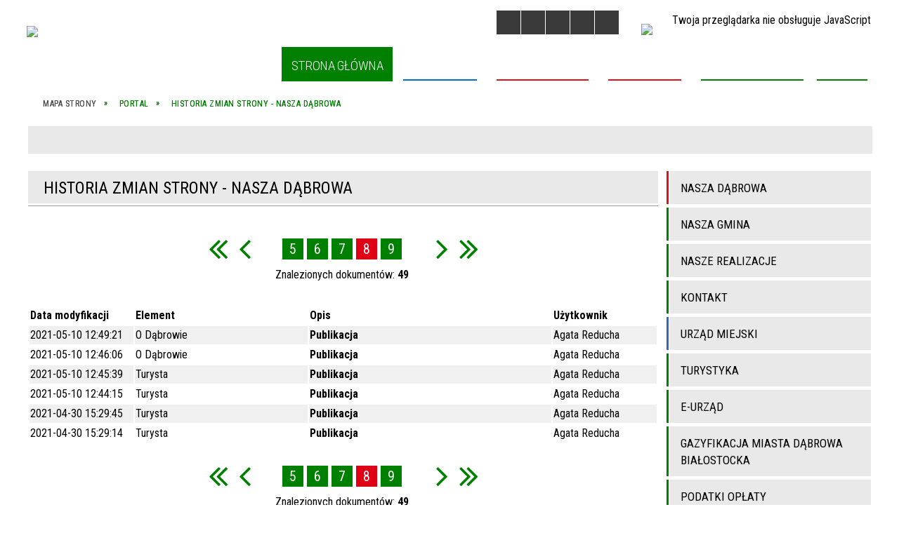

--- FILE ---
content_type: text/html; charset=utf-8
request_url: https://www.dabrowa-bial.pl/historia_strony-5-strona-8.html
body_size: 27293
content:
<!DOCTYPE html>
<html lang="pl"  itemscope="itemscope" itemtype="http://schema.org/WebPage" xmlns="http://www.w3.org/1999/xhtml">
    <head>
        <!-- METAS - - - - - - - - - - - - - - - - - - - - - - - - - - - - - -->
        <title itemprop="name">Portal - Dąbrowa Białoctocka</title>
<meta http-equiv="Content-Type" content="text/html; charset=utf-8">
	<meta name="title" content="Portal - Dąbrowa Białoctocka">
	<meta name="description" content="Dąbrowa Białoctocka">
	<meta name="keywords" content="Dąbrowa Białoctocka">
	<meta name="author" content="CONCEPT Intermedia www.sam3.pl">
	<meta name="robots" content="index, follow">
        <meta name="viewport" content="width=device-width" >        
        
        <!-- EXTERNALS - - - - - - - - - - - - - - - - - - - - - - - - - - - -->		
        <link rel="shortcut icon" href="/themes/skin_01/images/favicon.ico" >
        <link rel="alternate" type="application/rss+xml"  title="RSS 2.0" href="https://www.dabrowa-bial.pl/aktualnosci.xml">
		
		

		
        	<link rel="stylesheet" type="text/css" media="all" href="/themes/skin_01/css/common.css">
	<link rel="stylesheet" type="text/css" media="all" href="/css/concept.gallery.css">
	<link rel="stylesheet" type="text/css" media="all" href="/css/_global.css">
	<link rel="stylesheet" type="text/css" media="all" href="/wcag_video_player/ableplayer.min.css">
	<link rel="stylesheet" type="text/css" media="all" href="/css/icons_library.css">
	<link rel="stylesheet" type="text/css" media="screen" href="/css/jquery-ui-1.13.2/jquery-ui.min.css">
	<link rel="stylesheet" type="text/css" media="screen" href="/js/fancyBox/jquery.fancybox.css">
	<link rel="stylesheet" type="text/css" media="print" href="/css/print_strona.css">
	<link rel="stylesheet" type="text/css" media="all" href="/themes/skin_01/css/responsive.css">
	<link rel="stylesheet" type="text/css" media="all" href="/themes/skin_01/css/_multisite.css">
	<link rel="stylesheet" type="text/css" media="all" href="/css/concept-carousel.css">

        <!-- JAVASCRIPTS - - - - - - - - - - - - - - - - - - - - - - - - - - -->
                
                
        <script src="/js/jquery/jquery-3.5.0.min.js"></script>
                
        <script src="/js/jquery/jquery-ui-1.13.2.min.js"></script>
        <script src="/js/hammer.min.js"></script>
		<script src="/js/whcookies.min.js" ></script>
        <script src="/js/jquery/jquery.ui.datepicker.min.js"></script> 
        <script src="/js/jquery/jquery-ui-timepicker-addon.min.js"></script> 
        
        <script>
//<![CDATA[
document.write("<style>.zajawka { visibility: hidden; }</style>");
//]]>
</script>
        <!-- cdn for modernizr, if you haven't included it already -->
        <!-- script src="http://cdn.jsdelivr.net/webshim/1.12.4/extras/modernizr-custom.js"></script -->
        <!-- polyfiller file to detect and load polyfills -->
        <!-- script src="http://cdn.jsdelivr.net/webshim/1.12.4/polyfiller.js"></script -->

                <script>
        function get_upload_image_size(dimension)
        {
        if($dimension == 'x')
        return 392;
        else
        return 217;
        }
        </script>
        
        <script src="/js/../themes/skin_01/js/multisite.js"></script>
<script src="/js/menu.min.js"></script>
<script src="/js/functions.js"></script>
<script src="/js/jquery/concept-rotator.js"></script>
<script src="/js/jquery/jquery.easing.1.3.js"></script>
<script src="/js/gsap/TweenMax.min.js"></script>
<script src="/js/gsap/plugins/ScrollToPlugin.min.js"></script>
<script src="/js/gsap/plugins/CSSPlugin.min.js"></script>
<script src="/js/gsap/easing/EasePack.min.js"></script>
<script src="/js/concept.gallery.js?ver=3.0"></script>
<script src="/js/akceslab-ytplayer.js"></script>
<script src="/wcag_video_player/ableplayer.min.js"></script>
<script src="/wcag_video_player/thirdparty/js.cookie.js"></script>
<script src="/js/concept_carousel_v1_0.js"></script>
		
        <meta name=”deklaracja-dostępności” content=”/deklaracja_dostepnosci.html”>
    </head>
        <body class="module-portal action-zmiany">
       
                <div class="page_title" style="display: none">
            Dąbrowa Białoctocka - www.dabrowa-bial.pl
<br><span class="data">Wygenerowano:&nbsp;23-01-2026</span>        </div>
        
        <h1 hidden>Dąbrowa Białoctocka - www.dabrowa-bial.pl
</h1>

        <div id="page_content">       
            <div id="overlay" onclick="clear_other_mobile_active_elements();toggle_body_overflow();"></div>
            <div id="page_container">                <table role="presentation" id="table_1" class="sekcja-paneli" style="width: 100%;">
<tbody>	<tr>
		<td id="PAN_HEAD" class="panel">
			<div>
<div class="wcag_links">
	<div class="links">
		<div class="hidden">
			<a href="#content" data-offset="-300" class="scroll_to">Przejdź do treści</a>
		</div>
		
		<div class="hidden"><div tabindex="0" onclick="jQuery('body').scrollTo('*[id^=\'search_comn_\']'); jQuery('*[id^=\'search_comn_\']').val('').focus();">Przejdź do Wyszukiwarki</div></div>
		<div class="hidden"><a class="mapa_strony" tabindex="0" href="/mapa_strony.html">Przejdź do mapy strony</a></div>
		<div class="hidden"><div tabindex="0" onclick="jQuery('body').scrollTo('*[id^=\'mainMenu_\']'); jQuery(':focusable', jQuery('*[id^=\'mainMenu_\']'))[0].focus();">Przejdź do Menu</div></div>
	</div>
</div>

<script>
	jQuery('.scroll_to').css('cursor' , 'pointer').click(function () {
	var target = jQuery(this).attr('href');
	jQuery('html, body').animate({
	scrollTop: jQuery(target).offset().top -140
	}, 1000);
	});
</script>

<div class="wysuwany_baner_lewo">
    <div class="pole-banerowe noprint" style="flex-grow: 1; " >
<a href="https://www.facebook.com/profile.php?id=100085405629335" target="_blank"><img src="/uploads/pub/img_files/img_62/facebook-logo-baner_3.png" width="284" height="285" alt="Facebook - kliknięcie spowoduje otwarcie nowego okna" loading="lazy" title="Facebook Profil" onclick="jQuery.ajax({
	type:'POST',
	url:'/banery/click/id/62.html',
	dataType:'html'})"><span class="baner_title" style="display:none;">Facebook</span></a></div>
   
</div>


<script>
	jQuery(document).ready(function(){
		   jQuery('.wysuwany_baner_prawo > div a').focusin(function(evt){				
				   jQuery(evt.target).parent().addClass('focused');                                    
		   });
		   jQuery('.wysuwany_baner_prawo > div a').focusout(function(evt){
				   jQuery(evt.target).parent().removeClass('focused');      
		   });   
		   
		   jQuery('.wysuwany_baner_lewo > div a').focusin(function(evt){				
				   jQuery(evt.target).parent().addClass('focused');                                    
		   });
		   jQuery('.wysuwany_baner_lewo > div a').focusout(function(evt){
				   jQuery(evt.target).parent().removeClass('focused');      
		   });   
	});
	
	jQuery(document).ready(function (){
		jQuery('.wysuwany_baner_lewo > *').click(function ()	{		
			jQuery('.wysuwany_baner_lewo > div').removeClass('focused');     			
			jQuery(".miejsce-banerowe.logo_w_naglowku a").focus();			
		});
		
		jQuery('.wysuwany_baner_prawo > *').click(function ()	{		
			jQuery('.wysuwany_baner_prawo > div').removeClass('focused');     			
			jQuery(".miejsce-banerowe.logo_w_naglowku a").focus();			
		});
	});
</script>
        
	

    <div class="miejsce-banerowe logo_w_naglowku " >
        <div class="pole-banerowe noprint" style="flex-grow: 1; " >
<a href="/" target="_self"><img src="/uploads/pub/img_files/img_1/logo.png" width="250" height="83" alt="logo w nagłówku" loading="lazy" title="" onclick="jQuery.ajax({
	type:'POST',
	url:'/banery/click/id/1.html',
	dataType:'html'})"><span class="baner_title" style="display:none;">logo w nagłówku</span></a></div>
<div class="noprint pole-banerowe">
<script>
    (function(d){
      var s = d.createElement("script");
      /* uncomment the following line to override default position*/
      /* s.setAttribute("data-position", 3);*/
      /* uncomment the following line to override default size (values: small, large)*/
      /* s.setAttribute("data-size", "small");*/
      /* uncomment the following line to override default language (e.g., fr, de, es, he, nl, etc.)*/
      /* s.setAttribute("data-language", "language");*/
      /* uncomment the following line to override color set via widget (e.g., #053f67)*/
       s.setAttribute("data-color", "#008000");
      /* uncomment the following line to override type set via widget (1=person, 2=chair, 3=eye, 4=text)*/
      /* s.setAttribute("data-type", "1");*/
      /* s.setAttribute("data-statement_text:", "Our Accessibility Statement");*/
      /* s.setAttribute("data-statement_url", "http://www.example.com/accessibility")";*/
      /* uncomment the following line to override support on mobile devices*/
      /* s.setAttribute("data-mobile", true);*/
      /* uncomment the following line to set custom trigger action for accessibility menu*/
      /* s.setAttribute("data-trigger", "triggerId")*/
      s.setAttribute("data-account", "MsFIrZrGxc");
      s.setAttribute("src", "https://cdn.userway.org/widget.js");
      (d.body || d.head).appendChild(s);
    })(document)
    </script>
    <noscript>Please ensure Javascript is enabled for purposes of <a href="https://userway.org">website accessibility</a></noscript>
  
</div>
        </div>




    <div class="miejsce-banerowe logo_docked " >
        <div class="pole-banerowe noprint" style="flex-grow: 1; " >
<a href="/" target="_self"><img src="/uploads/pub/img_files/img_21/d82ec6c8a8b4907b56f24bb9b604078623dc04af.png" width="136" height="45" alt="logo zadokowane" loading="lazy" title="" onclick="jQuery.ajax({
	type:'POST',
	url:'/banery/click/id/21.html',
	dataType:'html'})"><span class="baner_title" style="display:none;">logo zadokowane</span></a></div>
<div class="pole-banerowe noprint" style="flex-grow: 1; " >
<img src="/uploads/pub/img_files/img_65/0b0d41443a3e0c07fe15db1252d889616269d032.png" width="136" height="45" alt="logo responsywne" loading="lazy" title="logo responsywne" onclick="jQuery.ajax({
	type:'POST',
	url:'/banery/click/id/65.html',
	dataType:'html'})"><span class="baner_title" style="display:none;">logo responsywne</span></div>
        </div>


<script>
    function toggleGlobalPause()
    {
        globalPause = !globalPause;
        jQuery("#hyperss .slide-image").toggleClass("stopped");
        jQuery(".stop-anim").toggleClass("play");

        var x = jQuery(".stop-anim").text();

        if (x == 'Wznów animacje') {
            jQuery(".stop-anim").text("Zatrzymaj animacje");
            jQuery(".stop-anim").attr("title", "Zatrzymaj animacje");
        } else {
            jQuery(".stop-anim").text("Wznów animacje");
            jQuery(".stop-anim").attr("title", "Wznów animacje");
        }
    }
</script>	

<div class="accesible" >
   <div class="stop-anim" title="Zatrzymaj animacje" tabindex="0" onclick="toggleGlobalPause();">Zatrzymaj animacje</div>
        <div class="wheelchair" title="Informacje o dostępności" onclick="location = ('https://www.dabrowa-bial.pl/strona-1-informacje_o_dostepnosci.html');"></div>
    <div class="deklaracja_dostep" title="Deklaracja dostępności" onclick="location = ('https://www.dabrowa-bial.pl/deklaracja_dostepnosci.html');"></div>
    <div class="deaf" title="Informacje dla niesłyszących" onclick="location = ('https://www.dabrowa-bial.pl/strona-2-informacje_dla_nieslyszacych.html');"></div>
    <div class="contrast" title="Informacje o kontraście" onclick="location = ('https://www.dabrowa-bial.pl/strona-3-informacja_o_kontrascie.html');"></div>
    </div>



    <div class="miejsce-banerowe bip_w_naglowku " >
        <div class="pole-banerowe noprint" style="flex-grow: 1; " >
<a href="https://bip-umdabrowabialostocka.wrotapodlasia.pl/" target="_blank"><img src="/uploads/pub/img_files/img_20/bip.png" width="29" height="34" alt="Strona główna Biuletynu Informacji Publicznej - kliknięcie spowoduje otwarcie nowego okna" loading="lazy" title="BIULETYN INFORMACJI PUBLICZNEJ" onclick="jQuery.ajax({
	type:'POST',
	url:'/banery/click/id/20.html',
	dataType:'html'})"><span class="baner_title" style="display:none;">Strona główna Biuletynu Informacji Publicznej</span></a></div>
        </div>


<section class="component wyszukiwarka-wrapper " >

            <header class="belka hidden-wcag">
            <h2 class="title"><span>Wyszukiwarka</span></h2>
        </header>
    
    <div class="comn-wyszukiwarka" role="search">
        
        
        <div id="search_box_comn_srch_0d052bfcc5516537a2aeffa7e4d4caaf">
            <span class="warning show-delayed">Twoja przeglądarka nie obsługuje JavaScript</span>
        </div>

        <div class="cl"></div>
    </div>

    <script>
//<![CDATA[
jQuery.ajax({
	type:'POST',
	url:'/Common/getSearchAllForm/disp/none/hash_id/comn_srch_0d052bfcc5516537a2aeffa7e4d4caaf.html',
	dataType:'html',
	success:function(data, textStatus){jQuery('#search_box_comn_srch_0d052bfcc5516537a2aeffa7e4d4caaf').html(data);},
	complete:function(XMLHttpRequest, textStatus){wcagstinks(jQuery("#adv_form")); updateAdvSearchWidth(); jQuery("#adv_form");}})
//]]>
</script>
</section>
<div class="cl"></div>
<nav class="glowneMenu" data-component-name="comn_mainmenu" id="mainMenu_b3da2b6d92a0b21119fdfd3c79dff65b-wrapper" aria-labelledby="mainMenu_b3da2b6d92a0b21119fdfd3c79dff65b-label">   
    <h2 id="mainMenu_b3da2b6d92a0b21119fdfd3c79dff65b-label" class="hidden-wcag">Menu główne 1</h2>
    <div class="okazja_top2"></div>
    <div class="okazja_top3"></div>
    		
				
        <ul class="mainMenu " id="comn_b3da2b6d92a0b21119fdfd3c79dff65b">
         <li class="block block_nr_1" id="comn_b3da2b6d92a0b21119fdfd3c79dff65b_pos_1" data-color="#008000">
<a target="_self" class="menu-level-1 no-submenu" style="color:#fff; border-color:#008000; background: #008000;" href="/"><span class="menu_select_left" style="background:#008000;"></span><span class="menu_select_right" style="background:#008000;"></span><span class="menu_select_bottom" style="background:#008000;"></span><span style="background:#008000;" class="tytul_menu">Strona główna</span></a>
</li> <li class="block block_nr_2" id="comn_b3da2b6d92a0b21119fdfd3c79dff65b_pos_2" data-color="#0072bc">
<a target="_self" class="menu-level-1 no-submenu" style="color:#fff; border-color:#0072bc; background: #0072bc;" href="/aktualnosci-lista.html"><span class="menu_select_left" style="background:#0072bc;"></span><span class="menu_select_right" style="background:#0072bc;"></span><span class="menu_select_bottom" style="background:#0072bc;"></span><span style="background:#0072bc;" class="tytul_menu">Aktualności</span></a>
</li> <li class="block block_nr_3" id="comn_b3da2b6d92a0b21119fdfd3c79dff65b_pos_3" data-color="#DE1219">
<a target="_self" class="menu-level-1 with-submenu" style="color:#fff; border-color:#DE1219; background: #DE1219;" href="/strona-5-nasza_dabrowa.html"><span class="menu_select_left" style="background:#DE1219;"></span><span class="menu_select_right" style="background:#DE1219;"></span><span class="menu_select_bottom" style="background:#DE1219;"></span><span style="background:#DE1219;" class="tytul_menu">Nasza Dąbrowa</span></a>
<span class="main-menu-toggler" onclick="mainMenuTogglePosition(this);"></span><div class="sub-block-menu js-display-none" style="height: 0; background: #DE1219; border-color: #DE1219; ">
<h2 style="border-bottom-color: #DE1219;  background-color: #DE1219; ">Nasza Dąbrowa</h2>
<ul class="level-1-wrapper">
<li class="level-1" style="color:#fff; background-color: #DE1219;"><a target="_self" class="menu-level-2" style="" href="/strona-3314-historia.html"><span class="label" style="background: #DE1219; border-color: #DE1219;" title=""></span>Historia</a><div class="extra-box"><div><div class="zajawka port_zaj "><a target="_self" href="/strona-3314-historia.html"><span class="box-left" style="width: 291px;">
    <img alt="zdjęcie wiatraka" loading="lazy" width="291" height="172" src="/uploads/pub/strony/strona_3314/zajawki/thumb_377205d393b68239eee9564aa39440325c00590f.jpg">
</span>

<span class="box-right">
     
  <span class="title">    
    <span class="etykieta_zajawka">      
    	<span class="label" style="background: #DE1219; border-color: #DE1219;" title=""></span>      
    </span>    
    Historia    
  </span>
  <span class="tresc">
    .
  </span>
  
  <span class="link" style="display:none;">
    Więcej »
  </span>

  <span class="zajawka_click">
    kliknij, aby przejść do dalszej części informacji
  </span>

</span>
</a></div></div></div></li><li class="level-1" style="color:#fff; background-color: #DE1219; "><a target="_self" class="menu-level-2" style="" href="/strona-3327-prawa_miejskie.html"><span class="label" style="background: #DE1219; border-color: #DE1219;" title=""></span>Prawa Miejskie</a><div class="extra-box"><div><div class="zajawka port_zaj "><a target="_self" href="/strona-3327-prawa_miejskie.html"><span class="box-left" style="width: 291px;">
    <img alt="Przywilej targowy dla Dąbrowy Białostockiej" loading="lazy" width="291" height="172" src="/uploads/pub/strony/strona_3327/zajawki/thumb_43937d7c7ffc3c28d6aac727580facbe53fe7e93.jpg">
</span>

<span class="box-right">
     
  <span class="title">    
    <span class="etykieta_zajawka">      
    	<span class="label" style="background: #DE1219; border-color: #DE1219;" title=""></span>      
    </span>    
    Prawa Miejskie    
  </span>
  <span class="tresc">
    Przywilej targowy dla Dąbrowy Białostockiej
  </span>
  
  <span class="link" style="display:none;">
    Więcej »
  </span>

  <span class="zajawka_click">
    kliknij, aby przejść do dalszej części informacji
  </span>

</span>
</a></div></div></div></li><li class="level-1" style="color:#fff; background-color: #DE1219; "><a target="_self" class="menu-level-2" style="" href="/strona-3417-fotografie_archiwalne.html"><span class="label" style="background: #DE1219; border-color: #DE1219;" title=""></span>Fotografie Archiwalne</a><div class="extra-box"><div><div class="zajawka port_zaj non_tresc"><a target="_self" href="/strona-3417-fotografie_archiwalne.html"><span class="box-left" style="width: 291px;">
    <img alt="zdjęcie wiatraka" loading="lazy" width="291" height="172" src="/uploads/pub/strony/strona_3417/zajawki/thumb_19eca56a7c7e190533c12228e1e5cd536cb72f01.jpg">
</span>

<span class="box-right">
     
  <span class="title">    
    <span class="etykieta_zajawka">      
    	<span class="label" style="background: #DE1219; border-color: #DE1219;" title=""></span>      
    </span>    
    Fotografie Archiwalne    
  </span>
  <span class="tresc">
    
  </span>
  
  <span class="link" style="display:none;">
    Więcej »
  </span>

  <span class="zajawka_click">
    kliknij, aby przejść do dalszej części informacji
  </span>

</span>
</a></div></div></div></li><li class="level-1" style="color:#fff; background-color: #DE1219; "><a target="_self" class="menu-level-2" style="" href="/strona-3464-historia_spolecznosci.html"><span class="label" style="background: #DE1219; border-color: #DE1219;" title=""></span>Historia społeczności</a><div class="extra-box"><div><div class="zajawka port_zaj "><a target="_self" href="/strona-3464-historia_spolecznosci.html"><span class="box-left" style="width: 291px;">
    <img alt="" loading="lazy" width="291" height="172" src="/uploads/pub/strony/strona_3464/zajawki/thumb_4dab1171f3ea0d17e9d0fd3ae52e6d35bec648d5.jpg">
</span>

<span class="box-right">
     
  <span class="title">    
    <span class="etykieta_zajawka">      
    	<span class="label" style="background: #DE1219; border-color: #DE1219;" title=""></span>      
    </span>    
    Historia społeczności    
  </span>
  <span class="tresc">
    .
  </span>
  
  <span class="link" style="display:none;">
    Więcej »
  </span>

  <span class="zajawka_click">
    kliknij, aby przejść do dalszej części informacji
  </span>

</span>
</a></div></div></div></li></ul><div class="extra-content"><div class="extra-box"><div class="zajawka port_zaj "><a target="_self" href="/strona-5-nasza_dabrowa.html"><span class="box-left" style="width: 291px;">
    <img alt="krajobraz" loading="lazy" width="291" height="172" src="/uploads/pub/strony/strona_5/zajawki/thumb_3a5510928ef24f8cd29d18da1b6ea9e3d56d9c04.jpg">
</span>

<span class="box-right">
     
  <span class="title">    
    <span class="etykieta_zajawka">      
    	<span class="label" style="background: #DE1219; border-color: #DE1219;" title=""></span>      
    </span>    
    NASZA DĄBROWA    
  </span>
  <span class="tresc">
    Miejsko- wiejska gmina Dąbrowa Białostocka jest jedną z większych gmin w powiecie sokólskim w województwie podlaskim.Centrum gminy jest miasto Dąbrowa Białostocka.
  </span>
  
  <span class="link" style="display:none;">
    Więcej »
  </span>

  <span class="zajawka_click">
    kliknij, aby przejść do dalszej części informacji
  </span>

</span>
</a></div>
</div></div><div tabindex="0" class="sub-menu-closer" id="submenu-closer-comn_b3da2b6d92a0b21119fdfd3c79dff65b_pos_3" style="color: #DE1219; "></div></div>
                                        <script>
                        var el_comn_b3da2b6d92a0b21119fdfd3c79dff65b_pos_3 = document.getElementById("comn_b3da2b6d92a0b21119fdfd3c79dff65b_pos_3");
                        mouseMenuNavigation(el_comn_b3da2b6d92a0b21119fdfd3c79dff65b_pos_3, "comn_b3da2b6d92a0b21119fdfd3c79dff65b_pos_3", 1);
                    </script>
            
                    </li> <li class="block block_nr_4" id="comn_b3da2b6d92a0b21119fdfd3c79dff65b_pos_4" data-color="#DE1219">
<a target="_self" class="menu-level-1 with-submenu" style="color:#fff; border-color:#DE1219; background: #DE1219;" href="/strona-13-nasza_gmina.html"><span class="menu_select_left" style="background:#DE1219;"></span><span class="menu_select_right" style="background:#DE1219;"></span><span class="menu_select_bottom" style="background:#DE1219;"></span><span style="background:#DE1219;" class="tytul_menu">Nasza Gmina</span></a>
<span class="main-menu-toggler" onclick="mainMenuTogglePosition(this);"></span><div class="sub-block-menu js-display-none" style="height: 0; background: #DE1219; border-color: #DE1219; ">
<h2 style="border-bottom-color: #DE1219;  background-color: #DE1219; ">Nasza Gmina</h2>
<ul class="level-1-wrapper">
<li class="level-1" style="color:#fff; background-color: #DE1219;"><a target="_self" class="menu-level-2" style="" href="/strona-3314-historia.html"><span class="label" style="background: #DE1219; border-color: #DE1219;" title=""></span>Historia</a><div class="extra-box"><div><div class="zajawka port_zaj "><a target="_self" href="/strona-3314-historia.html"><span class="box-left" style="width: 291px;">
    <img alt="zdjęcie wiatraka" loading="lazy" width="291" height="172" src="/uploads/pub/strony/strona_3314/zajawki/thumb_377205d393b68239eee9564aa39440325c00590f.jpg">
</span>

<span class="box-right">
     
  <span class="title">    
    <span class="etykieta_zajawka">      
    	<span class="label" style="background: #DE1219; border-color: #DE1219;" title=""></span>      
    </span>    
    Historia    
  </span>
  <span class="tresc">
    .
  </span>
  
  <span class="link" style="display:none;">
    Więcej »
  </span>

  <span class="zajawka_click">
    kliknij, aby przejść do dalszej części informacji
  </span>

</span>
</a></div></div></div></li><li class="level-1" style="color:#fff; background-color: #DE1219; "><a target="_self" class="menu-level-2" style="" href="/strona-3327-prawa_miejskie.html"><span class="label" style="background: #DE1219; border-color: #DE1219;" title=""></span>Prawa Miejskie</a><div class="extra-box"><div><div class="zajawka port_zaj "><a target="_self" href="/strona-3327-prawa_miejskie.html"><span class="box-left" style="width: 291px;">
    <img alt="Przywilej targowy dla Dąbrowy Białostockiej" loading="lazy" width="291" height="172" src="/uploads/pub/strony/strona_3327/zajawki/thumb_43937d7c7ffc3c28d6aac727580facbe53fe7e93.jpg">
</span>

<span class="box-right">
     
  <span class="title">    
    <span class="etykieta_zajawka">      
    	<span class="label" style="background: #DE1219; border-color: #DE1219;" title=""></span>      
    </span>    
    Prawa Miejskie    
  </span>
  <span class="tresc">
    Przywilej targowy dla Dąbrowy Białostockiej
  </span>
  
  <span class="link" style="display:none;">
    Więcej »
  </span>

  <span class="zajawka_click">
    kliknij, aby przejść do dalszej części informacji
  </span>

</span>
</a></div></div></div></li><li class="level-1" style="color:#fff; background-color: #DE1219; "><a target="_self" class="menu-level-2" style="" href="/strona-3417-fotografie_archiwalne.html"><span class="label" style="background: #DE1219; border-color: #DE1219;" title=""></span>Fotografie Archiwalne</a><div class="extra-box"><div><div class="zajawka port_zaj non_tresc"><a target="_self" href="/strona-3417-fotografie_archiwalne.html"><span class="box-left" style="width: 291px;">
    <img alt="zdjęcie wiatraka" loading="lazy" width="291" height="172" src="/uploads/pub/strony/strona_3417/zajawki/thumb_19eca56a7c7e190533c12228e1e5cd536cb72f01.jpg">
</span>

<span class="box-right">
     
  <span class="title">    
    <span class="etykieta_zajawka">      
    	<span class="label" style="background: #DE1219; border-color: #DE1219;" title=""></span>      
    </span>    
    Fotografie Archiwalne    
  </span>
  <span class="tresc">
    
  </span>
  
  <span class="link" style="display:none;">
    Więcej »
  </span>

  <span class="zajawka_click">
    kliknij, aby przejść do dalszej części informacji
  </span>

</span>
</a></div></div></div></li><li class="level-1" style="color:#fff; background-color: #DE1219; "><a target="_self" class="menu-level-2" style="" href="/strona-3464-historia_spolecznosci.html"><span class="label" style="background: #DE1219; border-color: #DE1219;" title=""></span>Historia społeczności</a><div class="extra-box"><div><div class="zajawka port_zaj "><a target="_self" href="/strona-3464-historia_spolecznosci.html"><span class="box-left" style="width: 291px;">
    <img alt="" loading="lazy" width="291" height="172" src="/uploads/pub/strony/strona_3464/zajawki/thumb_4dab1171f3ea0d17e9d0fd3ae52e6d35bec648d5.jpg">
</span>

<span class="box-right">
     
  <span class="title">    
    <span class="etykieta_zajawka">      
    	<span class="label" style="background: #DE1219; border-color: #DE1219;" title=""></span>      
    </span>    
    Historia społeczności    
  </span>
  <span class="tresc">
    .
  </span>
  
  <span class="link" style="display:none;">
    Więcej »
  </span>

  <span class="zajawka_click">
    kliknij, aby przejść do dalszej części informacji
  </span>

</span>
</a></div></div></div></li></ul><div class="extra-content"><div class="extra-box"><section class="strona component">

    
            <header class="belka hidden-wcag">
            <h2 class="title"><span>Podstrony</span></h2>
        </header>
    
    <article itemscope itemtype="http://schema.org/NewsArticle">

        <meta itemprop="headline" content="NASZA GMINA" >
        <meta itemprop="description" content="Dąbrowa białostocka" >
        <meta itemprop="articleBody" content="

Dąbrowa Białostocka" >
        <meta itemprop="image" content="https://www.dabrowa-bial.pl/uploads/pub/strony/strona_13//zajawki/mini_308a90ce73cc0fcf7c18fbda9751fe4f4c22e0e0.png">
        <meta itemprop="datePublished" content="2002-08-29T11:17:52+02:00" >

        <header>
            <h2 class="title">
                <span class="label" style="background: #008000; border-color: #008000;" title=""></span>NASZA GMINA            </h2>
        </header>

        <span class="info"><strong aria-hidden="true" class="author" title="Autor">Concept INTERMEDIA</strong><strong class="hidden-wcag" >Autor, Concept INTERMEDIA</strong></span>
                
        
        <div class="tresc" itemprop="articleBody">
            <p><img style="display: block; margin-left: auto; margin-right: auto;" src="/uploads/pub/strony/strona_13/text/Dąbrowa_Białostocka_(gmina)_location_map.png" alt="mapa_gminy" title="mapa_gminy" width="600" height="609" /></p>
<!--<script type="text/javascript" src="https://mapa.targeo.pl/Targeo.html?vn=2_4&amp;v=lite&amp;k=KreatorkNWJiN2E0YTRmYWZkMDdiNzRhYzdjYjdhYTAyMmJhNDZhOQ=="></script>
<script type="text/javascript" src="https://mapa.targeo.pl/Targeo.html?vn=2_4&amp;v=lite&amp;k=KreatorkNWJiN2E0YTRmYWZkMDdiNzRhYzdjYjdhYTAyMmJhNDZhOQ=="></script>
-->
<p><a class="targeo-map-lite" style="border: 1px solid #aaaaaa;" href="https://mapa.targeo.pl/D%25C4%2585browa%2520Bia%25C5%2582ostocka,22,23.34874,53.65376" rel="{">Dąbrowa Białostocka</a></p>        </div>        
    </article>

    
            
</section>
</div></div><div tabindex="0" class="sub-menu-closer" id="submenu-closer-comn_b3da2b6d92a0b21119fdfd3c79dff65b_pos_4" style="color: #DE1219; "></div></div>
                                        <script>
                        var el_comn_b3da2b6d92a0b21119fdfd3c79dff65b_pos_4 = document.getElementById("comn_b3da2b6d92a0b21119fdfd3c79dff65b_pos_4");
                        mouseMenuNavigation(el_comn_b3da2b6d92a0b21119fdfd3c79dff65b_pos_4, "comn_b3da2b6d92a0b21119fdfd3c79dff65b_pos_4", 1);
                    </script>
            
                    </li> <li class="block block_nr_5" id="comn_b3da2b6d92a0b21119fdfd3c79dff65b_pos_5" data-color="#008000">
<a target="_self" class="menu-level-1 with-submenu" style="color:#fff; border-color:#008000; background: #008000;" href="/strona-3360-nasze_realizacje.html"><span class="menu_select_left" style="background:#008000;"></span><span class="menu_select_right" style="background:#008000;"></span><span class="menu_select_bottom" style="background:#008000;"></span><span style="background:#008000;" class="tytul_menu">NASZE REALIZACJE</span></a>
<span class="main-menu-toggler" onclick="mainMenuTogglePosition(this);"></span><div class="sub-block-menu js-display-none" style="height: 0; background: #008000; border-color: #008000; ">
<h2 style="border-bottom-color: #008000;  background-color: #008000; ">NASZE REALIZACJE</h2>
<ul class="level-1-wrapper">
<li class="level-1" style="color:#fff; background-color: #008000;"><a target="_self" class="menu-level-2" style="" href="/strona-3508-przebudowa_drog_gminnych_w_miejscowosci.html"><span class="label" style="background: #008000; border-color: #008000;" title=""></span>Przebudowa dróg gminnych w miejscowości Grzebienie i Wroczyńszczyzna</a><div class="extra-box"><div><div class="zajawka port_zaj "><a target="_self" href="/strona-3508-przebudowa_drog_gminnych_w_miejscowosci.html"><span class="box-left" style="width: 291px;">
    <img alt="" loading="lazy" width="291" height="172" src="/uploads/pub/strony/strona_3508/zajawki/thumb_8823f063f9e43e6d757b1819cc1a9b1f04153175.jpg">
</span>

<span class="box-right">
     
  <span class="title">    
    <span class="etykieta_zajawka">      
    	<span class="label" style="background: #008000; border-color: #008000;" title=""></span>      
    </span>    
    Przebudowa dróg gminnych w miejscowości Grzebienie i Wroczyńszczyzna    
  </span>
  <span class="tresc">
    .
  </span>
  
  <span class="link" style="display:none;">
    Więcej »
  </span>

  <span class="zajawka_click">
    kliknij, aby przejść do dalszej części informacji
  </span>

</span>
</a></div></div></div></li><li class="level-1" style="color:#fff; background-color: #008000; "><a target="_self" class="menu-level-2" style="" href="/strona-3507-mural_poswiecony_ksiedzu_jozefowi.html"><span class="label" style="background: #008000; border-color: #008000;" title=""></span>Mural poświęcony Księdzu Józefowi Fordonowi</a><div class="extra-box"><div><div class="zajawka port_zaj "><a target="_self" href="/strona-3507-mural_poswiecony_ksiedzu_jozefowi.html"><span class="box-left" style="width: 291px;">
    <img alt="" loading="lazy" width="291" height="172" src="/uploads/pub/strony/strona_3507/zajawki/thumb_2d5e5f5586ed9efbf3ec6f05461da6ea5f6a9cad.jpg">
</span>

<span class="box-right">
     
  <span class="title">    
    <span class="etykieta_zajawka">      
    	<span class="label" style="background: #008000; border-color: #008000;" title=""></span>      
    </span>    
    Mural poświęcony Księdzu Józefowi Fordonowi    
  </span>
  <span class="tresc">
    .
  </span>
  
  <span class="link" style="display:none;">
    Więcej »
  </span>

  <span class="zajawka_click">
    kliknij, aby przejść do dalszej części informacji
  </span>

</span>
</a></div></div></div></li><li class="level-1" style="color:#fff; background-color: #008000; "><a target="_self" class="menu-level-2" style="" href="/strona-3505-poprawa_efektywnosci_energetycznej.html"><span class="label" style="background: #008000; border-color: #008000;" title=""></span>Poprawa efektywności energetycznej obiektów użyteczności publicznej na terenie gminy Dąbrowa Białostocka</a><div class="extra-box"><div><ul class="tiled-list" id="port_7eaa58bf02010fb95b1ab566b3803259-switcher">
    <li class="tile-wrapper" id="port_7eaa58bf02010fb95b1ab566b3803259-0" ><a target="_blank" style="color:#fff; background: #008000;" href="/strona-3530-termomodernizacja_budynku_szkoly.html">Termomodernizacja budynku Szkoły Podstawowej w Zwierzyńcu Wielkim</a><div class="menu-extra-zaj" style="display: none;"><div class="zajawka port_zaj "><a target="_blank" href="/strona-3530-termomodernizacja_budynku_szkoly.html"><span class="box-left" style="width: 291px;">
    <img alt="budynek szkoły po remoncie" loading="lazy" width="291" height="172" src="/uploads/pub/strony/strona_3530/zajawki/thumb_2ad3f2df661b8e122c40075b9460617d4d023e80.jpg">
</span>

<span class="box-right">
     
  <span class="title">    
    <span class="etykieta_zajawka">      
    	<span class="label" style="background: #008000; border-color: #008000;" title=""></span>      
    </span>    
    Termomodernizacja budynku Szkoły Podstawowej w Zwierzyńcu Wielkim    
  </span>
  <span class="tresc">
    .
  </span>
  
  <span class="link" style="display:none;">
    Więcej »
  </span>

  <span class="zajawka_click">
    kliknij, aby przejść do dalszej części informacji
  </span>

</span>
</a></div></div></li><li class="tile-wrapper" id="port_7eaa58bf02010fb95b1ab566b3803259-1" ><a target="_blank" style="color:#fff; background: #008000;" href="/strona-3531-termomodernizacja_budynku_szkoly.html">Termomodernizacja budynku Szkoły Podstawowej w Reszkowcach</a><div class="menu-extra-zaj" style="display: none;"><div class="zajawka port_zaj "><a target="_blank" href="/strona-3531-termomodernizacja_budynku_szkoly.html"><span class="box-left" style="width: 291px;">
    <img alt="budynek szkoły przed remontem" loading="lazy" width="291" height="172" src="/uploads/pub/strony/strona_3531/zajawki/thumb_c1f5a889ed9748efae340056494df00c35fbc9d3.jpg">
</span>

<span class="box-right">
     
  <span class="title">    
    <span class="etykieta_zajawka">      
    	<span class="label" style="background: #008000; border-color: #008000;" title=""></span>      
    </span>    
    Termomodernizacja budynku Szkoły Podstawowej w Reszkowcach    
  </span>
  <span class="tresc">
    ,
  </span>
  
  <span class="link" style="display:none;">
    Więcej »
  </span>

  <span class="zajawka_click">
    kliknij, aby przejść do dalszej części informacji
  </span>

</span>
</a></div></div></li><li class="tile-wrapper"></li></ul><div class="zajawka port_zaj "><a target="_self" href="/strona-3505-poprawa_efektywnosci_energetycznej.html"><span class="box-left" style="width: 291px;">
    <img alt="infografika" loading="lazy" width="291" height="172" src="/uploads/pub/strony/strona_3505/zajawki/thumb_9505fd4c422298d1e6f58e877aeb3636349beaeb.jpg">
</span>

<span class="box-right">
     
  <span class="title">    
    <span class="etykieta_zajawka">      
    	<span class="label" style="background: #008000; border-color: #008000;" title=""></span>      
    </span>    
    Poprawa efektywności energetycznej obiektów użyteczności publicznej na terenie gminy Dąbrowa Białostocka    
  </span>
  <span class="tresc">
    .
  </span>
  
  <span class="link" style="display:none;">
    Więcej »
  </span>

  <span class="zajawka_click">
    kliknij, aby przejść do dalszej części informacji
  </span>

</span>
</a></div></div></div></li><li class="level-1" style="color:#fff; background-color: #008000; "><a target="_self" class="menu-level-2" style="" href="/strona-3477-budowa_i_przebudowa_drog.html"><span class="label" style="background: #008000; border-color: #008000;" title=""></span>Budowa i przebudowa dróg Kirejewszczyzna, Reszkowce Kolonie, ul. Jasionówka Kolonie.</a><div class="extra-box"><div><div class="zajawka port_zaj "><a target="_self" href="/strona-3477-budowa_i_przebudowa_drog.html"><span class="box-left" style="width: 291px;">
    <img alt="" loading="lazy" width="291" height="172" src="/uploads/pub/strony/strona_3477/zajawki/thumb_7fee62ef014594bb438e28055f9c72a7267c272b.jpg">
</span>

<span class="box-right">
     
  <span class="title">    
    <span class="etykieta_zajawka">      
    	<span class="label" style="background: #008000; border-color: #008000;" title=""></span>      
    </span>    
    Budowa i przebudowa dróg Kirejewszczyzna, Reszkowce Kolonie, ul. Jasionówka Kolonie.    
  </span>
  <span class="tresc">
    .
  </span>
  
  <span class="link" style="display:none;">
    Więcej »
  </span>

  <span class="zajawka_click">
    kliknij, aby przejść do dalszej części informacji
  </span>

</span>
</a></div></div></div></li><li class="level-1" style="color:#fff; background-color: #008000; "><a target="_self" class="menu-level-2" style="" href="/strona-3478-dofinansowanie_w_programie_maluch_plus.html"><span class="label" style="background: #008000; border-color: #008000;" title=""></span>Dofinansowanie w programie Maluch Plus dla Przedszkola w Dąbrowie Białostockiej</a><div class="extra-box"><div><div class="zajawka port_zaj "><a target="_self" href="/strona-3478-dofinansowanie_w_programie_maluch_plus.html"><span class="box-left" style="width: 291px;">
    <img alt="" loading="lazy" width="291" height="172" src="/uploads/pub/strony/strona_3478/zajawki/thumb_026c1993250b2a546e25130e09c36591970b19a2.jpg">
</span>

<span class="box-right">
     
  <span class="title">    
    <span class="etykieta_zajawka">      
    	<span class="label" style="background: #008000; border-color: #008000;" title=""></span>      
    </span>    
    Dofinansowanie w programie Maluch Plus dla Przedszkola w Dąbrowie Białostockiej    
  </span>
  <span class="tresc">
    .
  </span>
  
  <span class="link" style="display:none;">
    Więcej »
  </span>

  <span class="zajawka_click">
    kliknij, aby przejść do dalszej części informacji
  </span>

</span>
</a></div></div></div></li><li class="level-1" style="color:#fff; background-color: #008000; "><a target="_self" class="menu-level-2" style="" href="/strona-3500-remont_drog_chodnikow_oraz_sciezek.html"><span class="label" style="background: #008000; border-color: #008000;" title=""></span>Remont dróg, chodników oraz ścieżek rowerowych w Dąbrowie Białostockiej</a><div class="extra-box"><div><div class="zajawka port_zaj "><a target="_self" href="/strona-3500-remont_drog_chodnikow_oraz_sciezek.html"><span class="box-left" style="width: 291px;">
    <img alt="burmistrz z wykonawcą" loading="lazy" width="291" height="172" src="/uploads/pub/strony/strona_3500/zajawki/thumb_e4c66acf9f1af972440879a4eb93938fa8007c28.jpg">
</span>

<span class="box-right">
     
  <span class="title">    
    <span class="etykieta_zajawka">      
    	<span class="label" style="background: #008000; border-color: #008000;" title=""></span>      
    </span>    
    Remont dróg, chodników oraz ścieżek rowerowych w Dąbrowie Białostockiej    
  </span>
  <span class="tresc">
    .
  </span>
  
  <span class="link" style="display:none;">
    Więcej »
  </span>

  <span class="zajawka_click">
    kliknij, aby przejść do dalszej części informacji
  </span>

</span>
</a></div></div></div></li><li class="level-1" style="color:#fff; background-color: #008000; "><a target="_self" class="menu-level-2" style="" href="/strona-3496-budowa_pomnika_nieznanego_zolnierza.html"><span class="label" style="background: #008000; border-color: #008000;" title=""></span>Budowa Pomnika Nieznanego Żołnierza </a><div class="extra-box"><div><div class="zajawka port_zaj "><a target="_self" href="/strona-3496-budowa_pomnika_nieznanego_zolnierza.html"><span class="box-left" style="width: 291px;">
    <img alt="" loading="lazy" width="291" height="172" src="/uploads/pub/strony/strona_3496/zajawki/thumb_5bd5aa532b91e91cbbea612416fa2279f1a4b18c.jpg">
</span>

<span class="box-right">
     
  <span class="title">    
    <span class="etykieta_zajawka">      
    	<span class="label" style="background: #008000; border-color: #008000;" title=""></span>      
    </span>    
    Budowa Pomnika Nieznanego Żołnierza     
  </span>
  <span class="tresc">
    .
  </span>
  
  <span class="link" style="display:none;">
    Więcej »
  </span>

  <span class="zajawka_click">
    kliknij, aby przejść do dalszej części informacji
  </span>

</span>
</a></div></div></div></li><li class="level-1" style="color:#fff; background-color: #008000; "><a target="_self" class="menu-level-2" style="" href="/strona-3458-budowa_miasteczka_rowerowego_w_dabrowie.html"><span class="label" style="background: #008000; border-color: #008000;" title=""></span>Budowa Miasteczka Rowerowego w Dąbrowie Białostockiej w Ramach Konkursu Bezpieczny Pieszy</a><div class="extra-box"><div><div class="zajawka port_zaj "><a target="_self" href="/strona-3458-budowa_miasteczka_rowerowego_w_dabrowie.html"><span class="box-left" style="width: 291px;">
    <img alt="" loading="lazy" width="291" height="172" src="/uploads/pub/strony/strona_3458/zajawki/thumb_5b74504698c7c34302bd05f58c66b9d5111e260f.jpg">
</span>

<span class="box-right">
     
  <span class="title">    
    <span class="etykieta_zajawka">      
    	<span class="label" style="background: #008000; border-color: #008000;" title=""></span>      
    </span>    
    Budowa Miasteczka Rowerowego w Dąbrowie Białostockiej w Ramach Konkursu Bezpieczny Pieszy    
  </span>
  <span class="tresc">
    .
  </span>
  
  <span class="link" style="display:none;">
    Więcej »
  </span>

  <span class="zajawka_click">
    kliknij, aby przejść do dalszej części informacji
  </span>

</span>
</a></div></div></div></li><li class="level-1" style="color:#fff; background-color: #008000; "><a target="_self" class="menu-level-2" style="" href="/strona-3499-nowy_samochod_strazacki_dla_osp_jaczno.html"><span class="label" style="background: #008000; border-color: #008000;" title=""></span>Nowy Samochód StrażackI dla OSP Jaczno</a><div class="extra-box"><div><div class="zajawka port_zaj "><a target="_self" href="/strona-3499-nowy_samochod_strazacki_dla_osp_jaczno.html"><span class="box-left" style="width: 291px;">
    <img alt="samochód strażacki" loading="lazy" width="291" height="172" src="/uploads/pub/strony/strona_3499/zajawki/thumb_3218d21c2ebca52cb6816ddaa9b2c0605e157cc3.jpg">
</span>

<span class="box-right">
     
  <span class="title">    
    <span class="etykieta_zajawka">      
    	<span class="label" style="background: #008000; border-color: #008000;" title=""></span>      
    </span>    
    Nowy Samochód StrażackI dla OSP Jaczno    
  </span>
  <span class="tresc">
    .
  </span>
  
  <span class="link" style="display:none;">
    Więcej »
  </span>

  <span class="zajawka_click">
    kliknij, aby przejść do dalszej części informacji
  </span>

</span>
</a></div></div></div></li><li class="level-1" style="color:#fff; background-color: #008000; "><a target="_self" class="menu-level-2" style="" href="/strona-3492-pomnik_ofiar_oblawy_augustowskiej.html"><span class="label" style="background: #008000; border-color: #008000;" title=""></span>Pomnik Ofiar Obławy Augustowskiej</a><div class="extra-box"><div><div class="zajawka port_zaj "><a target="_self" href="/strona-3492-pomnik_ofiar_oblawy_augustowskiej.html"><span class="box-left" style="width: 291px;">
    <img alt="pomnik" loading="lazy" width="291" height="172" src="/uploads/pub/strony/strona_3492/zajawki/thumb_16f145e3fac47b7ee9a33ace6586e50fccd5cf9d.jpg">
</span>

<span class="box-right">
     
  <span class="title">    
    <span class="etykieta_zajawka">      
    	<span class="label" style="background: #008000; border-color: #008000;" title=""></span>      
    </span>    
    Pomnik Ofiar Obławy Augustowskiej    
  </span>
  <span class="tresc">
    Z naszej gminy i parafii życie straciło ponad 20 osób. Mamy obowiązek zapewnić im godne miejsce uczczenia. Niech ten pomnik stanie się wotum serc ludzi dobrej woli.
  </span>
  
  <span class="link" style="display:none;">
    Więcej »
  </span>

  <span class="zajawka_click">
    kliknij, aby przejść do dalszej części informacji
  </span>

</span>
</a></div></div></div></li><li class="level-1" style="color:#fff; background-color: #008000; "><a target="_self" class="menu-level-2" style="" href="/strona-3491-budowa_nowego_wodociagu_i_kanalizacji_w.html"><span class="label" style="background: #008000; border-color: #008000;" title=""></span> Budowa nowego wodociągu i kanalizacji w ul. Gen. Sulika między blokami.</a><div class="extra-box"><div><div class="zajawka port_zaj "><a target="_self" href="/strona-3491-budowa_nowego_wodociagu_i_kanalizacji_w.html"><span class="box-left" style="width: 291px;">
    <img alt="INFOGRAFIKA_Budowa nowego wodociągu i kanalizacji " loading="lazy" width="291" height="172" src="/uploads/pub/strony/strona_3491/zajawki/thumb_21f99b755b52009ca27d6f02e352cd9fcaf9c30e.png">
</span>

<span class="box-right">
     
  <span class="title">    
    <span class="etykieta_zajawka">      
    	<span class="label" style="background: #008000; border-color: #008000;" title=""></span>      
    </span>    
     Budowa nowego wodociągu i kanalizacji w ul. Gen. Sulika między blokami.    
  </span>
  <span class="tresc">
    .
  </span>
  
  <span class="link" style="display:none;">
    Więcej »
  </span>

  <span class="zajawka_click">
    kliknij, aby przejść do dalszej części informacji
  </span>

</span>
</a></div></div></div></li><li class="level-1" style="color:#fff; background-color: #008000; "><a target="_self" class="menu-level-2" style="" href="/strona-3490-zakup_samochodow_osobowych_w_ramach.html"><span class="label" style="background: #008000; border-color: #008000;" title=""></span>Zakup samochodów osobowych w ramach Programu Polski Ład</a><div class="extra-box"><div><div class="zajawka port_zaj "><a target="_self" href="/strona-3490-zakup_samochodow_osobowych_w_ramach.html"><span class="box-left" style="width: 291px;">
    <img alt="bus na lawecie przed budynkiem urzędu" loading="lazy" width="291" height="172" src="/uploads/pub/strony/strona_3490/zajawki/thumb_0e008da2f0d0e7baffc32516a2dd2cb7c6e411f9.jpg">
</span>

<span class="box-right">
     
  <span class="title">    
    <span class="etykieta_zajawka">      
    	<span class="label" style="background: #008000; border-color: #008000;" title=""></span>      
    </span>    
    Zakup samochodów osobowych w ramach Programu Polski Ład    
  </span>
  <span class="tresc">
    .
  </span>
  
  <span class="link" style="display:none;">
    Więcej »
  </span>

  <span class="zajawka_click">
    kliknij, aby przejść do dalszej części informacji
  </span>

</span>
</a></div></div></div></li><li class="level-1" style="color:#fff; background-color: #008000; "><a target="_self" class="menu-level-2" style="" href="/strona-3486-remont_ul_kopernika_ul_wesolej_i_placu.html"><span class="label" style="background: #008000; border-color: #008000;" title=""></span>Remont ul. Kopernika, ul. Wesołej i Placu Kościuszki</a><div class="extra-box"><div><div class="zajawka port_zaj "><a target="_self" href="/strona-3486-remont_ul_kopernika_ul_wesolej_i_placu.html"><span class="box-left" style="width: 291px;">
    <img alt="" loading="lazy" width="291" height="172" src="/uploads/pub/strony/strona_3486/zajawki/thumb_82f1303b8b91b9a166d315ed8872d50525664664.jpg">
</span>

<span class="box-right">
     
  <span class="title">    
    <span class="etykieta_zajawka">      
    	<span class="label" style="background: #008000; border-color: #008000;" title=""></span>      
    </span>    
    Remont ul. Kopernika, ul. Wesołej i Placu Kościuszki    
  </span>
  <span class="tresc">
    Dofinansowanie w kwocie 757 800,00 zł,
  </span>
  
  <span class="link" style="display:none;">
    Więcej »
  </span>

  <span class="zajawka_click">
    kliknij, aby przejść do dalszej części informacji
  </span>

</span>
</a></div></div></div></li><li class="level-1" style="color:#fff; background-color: #008000; "><a target="_self" class="menu-level-2" style="" href="/strona-3473-zagospodarowanie_terenu_wokol_miejsko.html"><span class="label" style="background: #008000; border-color: #008000;" title=""></span> Zagospodarowanie terenu wokół Miejsko-Gminnego Ośrodka Kultury</a><div class="extra-box"><div><div class="zajawka port_zaj "><a target="_self" href="/strona-3473-zagospodarowanie_terenu_wokol_miejsko.html"><span class="box-left" style="width: 291px;">
    <img alt="" loading="lazy" width="291" height="172" src="/uploads/pub/strony/strona_3473/zajawki/thumb_42501ac01f505fe183cf5aa4e5a2bb7f27b96ce0.jpg">
</span>

<span class="box-right">
     
  <span class="title">    
    <span class="etykieta_zajawka">      
    	<span class="label" style="background: #008000; border-color: #008000;" title=""></span>      
    </span>    
     Zagospodarowanie terenu wokół Miejsko-Gminnego Ośrodka Kultury    
  </span>
  <span class="tresc">
    .
  </span>
  
  <span class="link" style="display:none;">
    Więcej »
  </span>

  <span class="zajawka_click">
    kliknij, aby przejść do dalszej części informacji
  </span>

</span>
</a></div></div></div></li><li class="level-1" style="color:#fff; background-color: #008000; "><a target="_self" class="menu-level-2" style="" href="/strona-3485-kompleksowa_przebudowana_drogi_przy.html"><span class="label" style="background: #008000; border-color: #008000;" title=""></span>Kompleksowa przebudowana drogi przy ulicy Dworcowej.</a><div class="extra-box"><div><div class="zajawka port_zaj "><a target="_self" href="/strona-3485-kompleksowa_przebudowana_drogi_przy.html"><span class="box-left" style="width: 291px;">
    <img alt="asfaltowa droga z dziurami w nawierzchni" loading="lazy" width="291" height="172" src="/uploads/pub/strony/strona_3485/zajawki/thumb_affb46a7c8aef6f5de3dcf425a7d3eebebc561ce.jpg">
</span>

<span class="box-right">
     
  <span class="title">    
    <span class="etykieta_zajawka">      
    	<span class="label" style="background: #008000; border-color: #008000;" title=""></span>      
    </span>    
    Kompleksowa przebudowana drogi przy ulicy Dworcowej.    
  </span>
  <span class="tresc">
    Całkowita wartość inwestycji to 1 253 000,00 zł, dofinansowania ze środków Rządowego Funduszu Rozwoju Dróg 751 800,00 zł, wkład gminy 501 200,00 zł.
  </span>
  
  <span class="link" style="display:none;">
    Więcej »
  </span>

  <span class="zajawka_click">
    kliknij, aby przejść do dalszej części informacji
  </span>

</span>
</a></div></div></div></li><li class="level-1" style="color:#fff; background-color: #008000; "><a target="_self" class="menu-level-2" style="" href="/strona-3483-montaz_paneli_fotowoltaicznych_na_5.html"><span class="label" style="background: #008000; border-color: #008000;" title=""></span>Montaż paneli fotowoltaicznych na 5 obiektach zarządzanych przez PGKiM w Dąbrowie Białostockie.</a><div class="extra-box"><div><div class="zajawka port_zaj "><a target="_self" href="/strona-3483-montaz_paneli_fotowoltaicznych_na_5.html"><span class="box-left" style="width: 291px;">
    <img alt="" loading="lazy" width="291" height="172" src="/uploads/pub/strony/strona_3483/zajawki/thumb_696fb4a15de206f320483ac9feff99d6e4dc0ba0.jpg">
</span>

<span class="box-right">
     
  <span class="title">    
    <span class="etykieta_zajawka">      
    	<span class="label" style="background: #008000; border-color: #008000;" title=""></span>      
    </span>    
    Montaż paneli fotowoltaicznych na 5 obiektach zarządzanych przez PGKiM w Dąbrowie Białostockie.    
  </span>
  <span class="tresc">
    .
  </span>
  
  <span class="link" style="display:none;">
    Więcej »
  </span>

  <span class="zajawka_click">
    kliknij, aby przejść do dalszej części informacji
  </span>

</span>
</a></div></div></div></li><li class="level-1" style="color:#fff; background-color: #008000; "><a target="_self" class="menu-level-2" style="" href="/strona-3474-oddech_dla_miasta_wykonanie_terenow.html"><span class="label" style="background: #008000; border-color: #008000;" title=""></span>Oddech dla miasta: wykonanie terenów zielonych na terenie miasta Dąbrowa Białostocka</a><div class="extra-box"><div><div class="zajawka port_zaj "><a target="_self" href="/strona-3474-oddech_dla_miasta_wykonanie_terenow.html"><span class="box-left" style="width: 291px;">
    <img alt="infografika_hotel dla owadów" loading="lazy" width="291" height="172" src="/uploads/pub/strony/strona_3474/zajawki/thumb_f2aac8709c3bfbb78062166c06a2c79341a32315.jpg">
</span>

<span class="box-right">
     
  <span class="title">    
    <span class="etykieta_zajawka">      
    	<span class="label" style="background: #008000; border-color: #008000;" title=""></span>      
    </span>    
    Oddech dla miasta: wykonanie terenów zielonych na terenie miasta Dąbrowa Białostocka    
  </span>
  <span class="tresc">
    Dofinansowanie w kwocie 788 038,46 zł.
  </span>
  
  <span class="link" style="display:none;">
    Więcej »
  </span>

  <span class="zajawka_click">
    kliknij, aby przejść do dalszej części informacji
  </span>

</span>
</a></div></div></div></li><li class="level-1" style="color:#fff; background-color: #008000; "><a target="_self" class="menu-level-2" style="" href="/strona-3479-mural_na_budynku_szkoly_podstawowej.html"><span class="label" style="background: #008000; border-color: #008000;" title=""></span>Mural na budynku Szkoły Podstawowej poświęcony patronowi Tadeuszowi Kościuszko.</a><div class="extra-box"><div><div class="zajawka port_zaj "><a target="_self" href="/strona-3479-mural_na_budynku_szkoly_podstawowej.html"><span class="box-left" style="width: 291px;">
    <img alt="" loading="lazy" width="291" height="172" src="/uploads/pub/strony/strona_3479/zajawki/thumb_1226c1ca2870460502fe2f9ca99b5575b029509d.jpg">
</span>

<span class="box-right">
     
  <span class="title">    
    <span class="etykieta_zajawka">      
    	<span class="label" style="background: #008000; border-color: #008000;" title=""></span>      
    </span>    
    Mural na budynku Szkoły Podstawowej poświęcony patronowi Tadeuszowi Kościuszko.    
  </span>
  <span class="tresc">
    Kwota dofinansowania 12 750,00 zł.
  </span>
  
  <span class="link" style="display:none;">
    Więcej »
  </span>

  <span class="zajawka_click">
    kliknij, aby przejść do dalszej części informacji
  </span>

</span>
</a></div></div></div></li><li class="level-1" style="color:#fff; background-color: #008000; "><a target="_self" class="menu-level-2" style="" href="/strona-3467-przebudowa_przystanku_peronu_w_dabrowie.html"><span class="label" style="background: #008000; border-color: #008000;" title=""></span>Przebudowa przystanku/peronu w Dąbrowie Białostockiej, Różanymstoku i Kamiennej Nowej</a><div class="extra-box"><div><ul class="tiled-list" id="port_4371e8fd0dbf5bf877dd3edfa7101daa-switcher">
    <li class="tile-wrapper" id="port_4371e8fd0dbf5bf877dd3edfa7101daa-0" ><a target="_self" style="color:#fff; background: #008000;" href="/strona-3495-przebudowa_przystanku_peronu_pkp_w.html">Przebudowa przystanku/peronu PKP w Dąbrowie Białostockiej</a><div class="menu-extra-zaj" style="display: none;"><div class="zajawka port_zaj "><a target="_self" href="/strona-3495-przebudowa_przystanku_peronu_pkp_w.html"><span class="box-left" style="width: 291px;">
    <img alt="wizualizacja budynku dworca pkp" loading="lazy" width="291" height="172" src="/uploads/pub/strony/strona_3495/zajawki/thumb_8e635b47f5e16433afd9269426584d705cf9a817.jpg">
</span>

<span class="box-right">
     
  <span class="title">    
    <span class="etykieta_zajawka">      
    	<span class="label" style="background: #008000; border-color: #008000;" title=""></span>      
    </span>    
    Przebudowa przystanku/peronu PKP w Dąbrowie Białostockiej    
  </span>
  <span class="tresc">
    .
  </span>
  
  <span class="link" style="display:none;">
    Więcej »
  </span>

  <span class="zajawka_click">
    kliknij, aby przejść do dalszej części informacji
  </span>

</span>
</a></div></div></li><li class="tile-wrapper" id="port_4371e8fd0dbf5bf877dd3edfa7101daa-1" ><a target="_self" style="color:#fff; background: #008000;" href="/strona-3489-przebudowa_przystanku_peronu_w.html">Przebudowa przystanku/peronu w Różanymstoku</a><div class="menu-extra-zaj" style="display: none;"><div class="zajawka port_zaj "><a target="_self" href="/strona-3489-przebudowa_przystanku_peronu_w.html"><span class="box-left" style="width: 291px;">
    <img alt="pociąg i peron pkp" loading="lazy" width="291" height="172" src="/uploads/pub/strony/strona_3489/zajawki/thumb_a20cf48aa6e72da8aef6b721a460432e127f4e9e.jpg">
</span>

<span class="box-right">
     
  <span class="title">    
    <span class="etykieta_zajawka">      
    	<span class="label" style="background: #008000; border-color: #008000;" title=""></span>      
    </span>    
    Przebudowa przystanku/peronu w Różanymstoku    
  </span>
  <span class="tresc">
    .
  </span>
  
  <span class="link" style="display:none;">
    Więcej »
  </span>

  <span class="zajawka_click">
    kliknij, aby przejść do dalszej części informacji
  </span>

</span>
</a></div></div></li><li class="tile-wrapper" id="port_4371e8fd0dbf5bf877dd3edfa7101daa-2" ><a target="_self" style="color:#fff; background: #008000;" href="/strona-3488-przebudowa_przystanku_peronu_kamiennej.html">Przebudowa przystanku/peronu Kamiennej Nowej</a><div class="menu-extra-zaj" style="display: none;"><div class="zajawka port_zaj "><a target="_self" href="/strona-3488-przebudowa_przystanku_peronu_kamiennej.html"><span class="box-left" style="width: 291px;">
    <img alt="" loading="lazy" width="291" height="172" src="/uploads/pub/strony/strona_3488/zajawki/thumb_e0e40827ceaf9fb3c90a598f2a4cda9ee32ec250.jpg">
</span>

<span class="box-right">
     
  <span class="title">    
    <span class="etykieta_zajawka">      
    	<span class="label" style="background: #008000; border-color: #008000;" title=""></span>      
    </span>    
    Przebudowa przystanku/peronu Kamiennej Nowej    
  </span>
  <span class="tresc">
    .
  </span>
  
  <span class="link" style="display:none;">
    Więcej »
  </span>

  <span class="zajawka_click">
    kliknij, aby przejść do dalszej części informacji
  </span>

</span>
</a></div></div></li></ul><div class="zajawka port_zaj "><a target="_self" href="/strona-3467-przebudowa_przystanku_peronu_w_dabrowie.html"><span class="box-left" style="width: 291px;">
    <img alt="" loading="lazy" width="291" height="172" src="/uploads/pub/strony/strona_3467/zajawki/thumb_a9c0a18b89aa1957197e5f386e556bcdc834ad70.jpg">
</span>

<span class="box-right">
     
  <span class="title">    
    <span class="etykieta_zajawka">      
    	<span class="label" style="background: #008000; border-color: #008000;" title=""></span>      
    </span>    
    Przebudowa przystanku/peronu w Dąbrowie Białostockiej, Różanymstoku i Kamiennej Nowej    
  </span>
  <span class="tresc">
    Dzięki współpracy samorządu gminy i województwa z PKP PLK udało się wpisać peron w Dąbrowie Białostockiej i Różanymstoku oraz Kamiennej Nowej do realizacji Rządowego Programu budowy lub modernizacji przystanków kolejowych.
  </span>
  
  <span class="link" style="display:none;">
    Więcej »
  </span>

  <span class="zajawka_click">
    kliknij, aby przejść do dalszej części informacji
  </span>

</span>
</a></div></div></div></li><li class="level-1" style="color:#fff; background-color: #008000; "><a target="_self" class="menu-level-2" style="" href="/strona-3476-wdrozenie_e_uslug_w_zakresie_obslugi.html"><span class="label" style="background: #008000; border-color: #008000;" title=""></span>Wdrożenie e-usług w zakresie obsługi klienta przez Przedsiębiorstwo Gospodarki Komunalnej i Mieszkaniowej Sp. z o.o w Dąbrowie Białostockiej</a><div class="extra-box"><div><div class="zajawka port_zaj "><a target="_self" href="/strona-3476-wdrozenie_e_uslug_w_zakresie_obslugi.html"><span class="box-left" style="width: 291px;">
    <img alt="" loading="lazy" width="291" height="172" src="/uploads/pub/strony/strona_3476/zajawki/thumb_4626db4d9f258a9d4efbfaebc9028dee77ffec16.jpg">
</span>

<span class="box-right">
     
  <span class="title">    
    <span class="etykieta_zajawka">      
    	<span class="label" style="background: #008000; border-color: #008000;" title=""></span>      
    </span>    
    Wdrożenie e-usług w zakresie obsługi klienta przez Przedsiębiorstwo Gospodarki Komunalnej i Mieszkaniowej Sp. z o.o w Dąbrowie Białostockiej    
  </span>
  <span class="tresc">
    Przedsiębiorstwo Gospodarki Komunalnej i Mieszkaniowej Sp. z o.o w Dąbrowie Białostockiej otrzyma dofinansowanie w kwocie 1 010 657,65 zł., ogólna wartość projektu 1 499 510,05 zł.
  </span>
  
  <span class="link" style="display:none;">
    Więcej »
  </span>

  <span class="zajawka_click">
    kliknij, aby przejść do dalszej części informacji
  </span>

</span>
</a></div></div></div></li><li class="level-1" style="color:#fff; background-color: #008000; "><a target="_self" class="menu-level-2" style="" href="/strona-3475-budowa_centrum_aktywnosci_lokalnej.html"><span class="label" style="background: #008000; border-color: #008000;" title=""></span>Budowa centrum aktywności lokalnej</a><div class="extra-box"><div><div class="zajawka port_zaj "><a target="_self" href="/strona-3475-budowa_centrum_aktywnosci_lokalnej.html"><span class="box-left" style="width: 291px;">
    <img alt="" loading="lazy" width="291" height="172" src="/uploads/pub/strony/strona_3475/zajawki/thumb_e30a782e4c0d7829117eeee1d70d958f84386b6b.jpg">
</span>

<span class="box-right">
     
  <span class="title">    
    <span class="etykieta_zajawka">      
    	<span class="label" style="background: #008000; border-color: #008000;" title=""></span>      
    </span>    
    Budowa centrum aktywności lokalnej    
  </span>
  <span class="tresc">
    Gmina Dąbrowa Białostocka otrzymała 20 000,00 zł na realizację zadania pn: Budowa centrum aktywności lokalnej.
  </span>
  
  <span class="link" style="display:none;">
    Więcej »
  </span>

  <span class="zajawka_click">
    kliknij, aby przejść do dalszej części informacji
  </span>

</span>
</a></div></div></div></li><li class="level-1" style="color:#fff; background-color: #008000; "><a target="_self" class="menu-level-2" style="" href="/strona-3460-przebudowa_targowiska_miejskiego_przy.html"><span class="label" style="background: #008000; border-color: #008000;" title=""></span>Przebudowa targowiska miejskiego przy ul. Sportowej  w Dąbrowie Białostockiej </a><div class="extra-box"><div><div class="zajawka port_zaj "><a target="_self" href="/strona-3460-przebudowa_targowiska_miejskiego_przy.html"><span class="box-left" style="width: 291px;">
    <img alt="NOWA WIATA NA TARGOWISKU" loading="lazy" width="291" height="172" src="/uploads/pub/strony/strona_3460/zajawki/thumb_58ef31eccf9b81b29e9c5061cee74e348b031056.jpg">
</span>

<span class="box-right">
     
  <span class="title">    
    <span class="etykieta_zajawka">      
    	<span class="label" style="background: #008000; border-color: #008000;" title=""></span>      
    </span>    
    Przebudowa targowiska miejskiego przy ul. Sportowej  w Dąbrowie Białostockiej     
  </span>
  <span class="tresc">
    .
  </span>
  
  <span class="link" style="display:none;">
    Więcej »
  </span>

  <span class="zajawka_click">
    kliknij, aby przejść do dalszej części informacji
  </span>

</span>
</a></div></div></div></li><li class="level-1" style="color:#fff; background-color: #008000; "><a target="_self" class="menu-level-2" style="" href="/strona-3472-miedzy_gminny_punkt_selektywnej_zbiorki.html"><span class="label" style="background: #008000; border-color: #008000;" title=""></span>Między Gminny Punkt Selektywnej Zbiórki Odpadów w Dąbrowie Białostockiej</a><div class="extra-box"><div><div class="zajawka port_zaj "><a target="_self" href="/strona-3472-miedzy_gminny_punkt_selektywnej_zbiorki.html"><span class="box-left" style="width: 291px;">
    <img alt="" loading="lazy" width="291" height="172" src="/uploads/pub/strony/strona_3472/zajawki/thumb_a1666a1c3d3cf627694ebfaab6273ac3d20eb858.jpg">
</span>

<span class="box-right">
     
  <span class="title">    
    <span class="etykieta_zajawka">      
    	<span class="label" style="background: #008000; border-color: #008000;" title=""></span>      
    </span>    
    Między Gminny Punkt Selektywnej Zbiórki Odpadów w Dąbrowie Białostockiej    
  </span>
  <span class="tresc">
    Budowa Międzygminnego Punktu Selektywnej Zbiórki Odpadów Komunalnych w Dąbrowie Białostockiej.
  </span>
  
  <span class="link" style="display:none;">
    Więcej »
  </span>

  <span class="zajawka_click">
    kliknij, aby przejść do dalszej części informacji
  </span>

</span>
</a></div></div></div></li><li class="level-1" style="color:#fff; background-color: #008000; "><a target="_self" class="menu-level-2" style="" href="/strona-3462-przebudowa_sieci_kanalizacji_sanitarnej.html"><span class="label" style="background: #008000; border-color: #008000;" title=""></span>Przebudowa sieci kanalizacji sanitarnej i wodociągowej w Rózanymstoku oraz przebudowa ciągów pieszo-jezdnych między blokami i do Sanktuarium w Różanymstoku</a><div class="extra-box"><div><div class="zajawka port_zaj "><a target="_self" href="/strona-3462-przebudowa_sieci_kanalizacji_sanitarnej.html"><span class="box-left" style="width: 291px;">
    <img alt="" loading="lazy" width="291" height="172" src="/uploads/pub/strony/strona_3462/zajawki/thumb_491c36d38cafa509242340865d0e7bbecf48d631.jpg">
</span>

<span class="box-right">
     
  <span class="title">    
    <span class="etykieta_zajawka">      
    	<span class="label" style="background: #008000; border-color: #008000;" title=""></span>      
    </span>    
    Przebudowa sieci kanalizacji sanitarnej i wodociągowej w Rózanymstoku oraz przebudowa ciągów pieszo-jezdnych między blokami i do Sanktuarium w Różanymstoku    
  </span>
  <span class="tresc">
    .
  </span>
  
  <span class="link" style="display:none;">
    Więcej »
  </span>

  <span class="zajawka_click">
    kliknij, aby przejść do dalszej części informacji
  </span>

</span>
</a></div></div></div></li><li class="level-1" style="color:#fff; background-color: #008000; "><a target="_self" class="menu-level-2" style="" href="/strona-3442-przebudowa_sieci_kanalizacji_sanitarnej.html"><span class="label" style="background: #008000; border-color: #008000;" title=""></span>Przebudowa sieci kanalizacji sanitarnej i wodociągowej w Dąbrowie Białostockiej</a><div class="extra-box"><div><ul class="tiled-list" id="port_71171f6bcd1729b685405bbb298ddb3f-switcher">
    <li class="tile-wrapper" id="port_71171f6bcd1729b685405bbb298ddb3f-0" ><a target="_self" style="color:#fff; background: #008000;" href="/strona-3461-przebudowa_urzadzen_energetycznych_wraz.html"> Przebudowa urządzeń energetycznych wraz z oświetleniem ulicznym w ul.1000-lecia Państwa Polskiego w Dąbrowie Białostockiej</a><div class="menu-extra-zaj" style="display: none;"><div class="zajawka port_zaj "><a target="_self" href="/strona-3461-przebudowa_urzadzen_energetycznych_wraz.html"><span class="box-left" style="width: 291px;">
    <img alt="napowietrzna linia energetyczna" loading="lazy" width="291" height="172" src="/uploads/pub/strony/strona_3461/zajawki/thumb_01060e2550e50bf854f4c452c50c8d5da266ca7b.jpg">
</span>

<span class="box-right">
     
  <span class="title">    
    <span class="etykieta_zajawka">      
    	<span class="label" style="background: #008000; border-color: #008000;" title=""></span>      
    </span>    
     Przebudowa urządzeń energetycznych wraz z oświetleniem ulicznym w ul.1000-lecia Państwa Polskiego w Dąbrowie Białostockiej    
  </span>
  <span class="tresc">
    .
  </span>
  
  <span class="link" style="display:none;">
    Więcej »
  </span>

  <span class="zajawka_click">
    kliknij, aby przejść do dalszej części informacji
  </span>

</span>
</a></div></div></li><li class="tile-wrapper"></li><li class="tile-wrapper"></li></ul><div class="zajawka port_zaj "><a target="_self" href="/strona-3442-przebudowa_sieci_kanalizacji_sanitarnej.html"><span class="box-left" style="width: 291px;">
    <img alt="" loading="lazy" width="291" height="172" src="/uploads/pub/strony/strona_3442/zajawki/thumb_964d49df6fb86c07eca58c537e1cbdbe21020098.jpg">
</span>

<span class="box-right">
     
  <span class="title">    
    <span class="etykieta_zajawka">      
    	<span class="label" style="background: #008000; border-color: #008000;" title=""></span>      
    </span>    
    Przebudowa sieci kanalizacji sanitarnej i wodociągowej w Dąbrowie Białostockiej    
  </span>
  <span class="tresc">
    .
  </span>
  
  <span class="link" style="display:none;">
    Więcej »
  </span>

  <span class="zajawka_click">
    kliknij, aby przejść do dalszej części informacji
  </span>

</span>
</a></div></div></div></li><li class="level-1" style="color:#fff; background-color: #008000; "><a target="_self" class="menu-level-2" style="" href="/strona-3434-centrum_kulturowe_w_dabrowie.html"><span class="label" style="background: #008000; border-color: #008000;" title=""></span>Centrum Kulturowe w Dąbrowie Białostockiej</a><div class="extra-box"><div><div class="zajawka port_zaj "><a target="_self" href="/strona-3434-centrum_kulturowe_w_dabrowie.html"><span class="box-left" style="width: 291px;">
    <img alt="zdjęcie z lotu ptaka budynku biblioteki przed remontem, grupa 8 osób" loading="lazy" width="291" height="172" src="/uploads/pub/strony/strona_3434/zajawki/thumb_0f7858ae9cf3bdd9d49595d23a99fde7ca837e21.jpg">
</span>

<span class="box-right">
     
  <span class="title">    
    <span class="etykieta_zajawka">      
    	<span class="label" style="background: #008000; border-color: #008000;" title=""></span>      
    </span>    
    Centrum Kulturowe w Dąbrowie Białostockiej    
  </span>
  <span class="tresc">
    28.04.2022_Delegacja Instytutu Książki, spotkała się z Burmistrzem Dąbrowy Białostockiej Arturem Gajlewiczem i dyrektorem Miejsko-Gminnego Ośrodka Kultury w Dąbrowie Białostockiej, którzy zaprezentowali plany architektoniczne nowego obiektu.
  </span>
  
  <span class="link" style="display:none;">
    Więcej »
  </span>

  <span class="zajawka_click">
    kliknij, aby przejść do dalszej części informacji
  </span>

</span>
</a></div></div></div></li><li class="level-1" style="color:#fff; background-color: #008000; "><a target="_self" class="menu-level-2" style="" href="/strona-3459-renowacja_kapliczki_i_krzyzy_w_bagnach.html"><span class="label" style="background: #008000; border-color: #008000;" title=""></span>Renowacja Kapliczki i Krzyży w Bagnach</a><div class="extra-box"><div><div class="zajawka port_zaj "><a target="_self" href="/strona-3459-renowacja_kapliczki_i_krzyzy_w_bagnach.html"><span class="box-left" style="width: 291px;">
    <img alt="" loading="lazy" width="291" height="172" src="/uploads/pub/strony/strona_3459/zajawki/thumb_72c735edd637e988c2e8b24d3a7720f792d80322.jpg">
</span>

<span class="box-right">
     
  <span class="title">    
    <span class="etykieta_zajawka">      
    	<span class="label" style="background: #008000; border-color: #008000;" title=""></span>      
    </span>    
    Renowacja Kapliczki i Krzyży w Bagnach    
  </span>
  <span class="tresc">
    .
  </span>
  
  <span class="link" style="display:none;">
    Więcej »
  </span>

  <span class="zajawka_click">
    kliknij, aby przejść do dalszej części informacji
  </span>

</span>
</a></div></div></div></li><li class="level-1" style="color:#fff; background-color: #008000; "><a target="_self" class="menu-level-2" style="" href="/strona-3457-remont_chodnika_w_ul_kopernika_w.html"><span class="label" style="background: #008000; border-color: #008000;" title=""></span> Remont chodnika w ul. Kopernika w Dąbrowie Białostockiej</a><div class="extra-box"><div><div class="zajawka port_zaj "><a target="_self" href="/strona-3457-remont_chodnika_w_ul_kopernika_w.html"><span class="box-left" style="width: 291px;">
    <img alt="tablica informacyjna" loading="lazy" width="291" height="172" src="/uploads/pub/strony/strona_3457/zajawki/thumb_3666c4cf1311c7662ad5872a27283e083b4e370a.jpg">
</span>

<span class="box-right">
     
  <span class="title">    
    <span class="etykieta_zajawka">      
    	<span class="label" style="background: #008000; border-color: #008000;" title=""></span>      
    </span>    
     Remont chodnika w ul. Kopernika w Dąbrowie Białostockiej    
  </span>
  <span class="tresc">
    .
  </span>
  
  <span class="link" style="display:none;">
    Więcej »
  </span>

  <span class="zajawka_click">
    kliknij, aby przejść do dalszej części informacji
  </span>

</span>
</a></div></div></div></li><li class="level-1" style="color:#fff; background-color: #008000; "><a target="_self" class="menu-level-2" style="" href="/strona-3439-termomodernizacji_szkol_w_rozanymstoku.html"><span class="label" style="background: #008000; border-color: #008000;" title=""></span>Termomodernizacji Szkół w Różanymstoku i Suchodolinie</a><div class="extra-box"><div><div class="zajawka port_zaj "><a target="_self" href="/strona-3439-termomodernizacji_szkol_w_rozanymstoku.html"><span class="box-left" style="width: 291px;">
    <img alt="wyremontowany budynek szkoły" loading="lazy" width="291" height="172" src="/uploads/pub/strony/strona_3439/zajawki/thumb_8d063665d0a8a87debb21d6bd9f594246cf201ca.jpg">
</span>

<span class="box-right">
     
  <span class="title">    
    <span class="etykieta_zajawka">      
    	<span class="label" style="background: #008000; border-color: #008000;" title=""></span>      
    </span>    
    Termomodernizacji Szkół w Różanymstoku i Suchodolinie    
  </span>
  <span class="tresc">
    .
  </span>
  
  <span class="link" style="display:none;">
    Więcej »
  </span>

  <span class="zajawka_click">
    kliknij, aby przejść do dalszej części informacji
  </span>

</span>
</a></div></div></div></li><li class="level-1" style="color:#fff; background-color: #008000; "><a target="_self" class="menu-level-2" style="" href="/strona-3455-remont_drogi_dojazdowej_nr_179_w.html"><span class="label" style="background: #008000; border-color: #008000;" title=""></span>Remont drogi dojazdowej nr 179 w miejscowości Bagny gmina Dąbrowa Białostocka</a><div class="extra-box"><div><div class="zajawka port_zaj "><a target="_self" href="/strona-3455-remont_drogi_dojazdowej_nr_179_w.html"><span class="box-left" style="width: 291px;">
    <img alt="" loading="lazy" width="291" height="172" src="/uploads/pub/strony/strona_3455/zajawki/thumb_7f7155c32fe2e3a12802bb6e90d24969544920b1.jpg">
</span>

<span class="box-right">
     
  <span class="title">    
    <span class="etykieta_zajawka">      
    	<span class="label" style="background: #008000; border-color: #008000;" title=""></span>      
    </span>    
    Remont drogi dojazdowej nr 179 w miejscowości Bagny gmina Dąbrowa Białostocka    
  </span>
  <span class="tresc">
    .
  </span>
  
  <span class="link" style="display:none;">
    Więcej »
  </span>

  <span class="zajawka_click">
    kliknij, aby przejść do dalszej części informacji
  </span>

</span>
</a></div></div></div></li><li class="level-1" style="color:#fff; background-color: #008000; "><a target="_self" class="menu-level-2" style="" href="/strona-3454-modernizacja_rolniczej_drogi_dojazdowej.html"><span class="label" style="background: #008000; border-color: #008000;" title=""></span>Modernizacja rolniczej drogi dojazdowej nr 305 położonej w obrębie Grodziszczany, gmina Dąbrowa Białostocka</a><div class="extra-box"><div><div class="zajawka port_zaj "><a target="_self" href="/strona-3454-modernizacja_rolniczej_drogi_dojazdowej.html"><span class="box-left" style="width: 291px;">
    <img alt="" loading="lazy" width="291" height="172" src="/uploads/pub/strony/strona_3454/zajawki/thumb_805aa4dd8eb4d7721730f20e6f8176dbdacc7736.jpg">
</span>

<span class="box-right">
     
  <span class="title">    
    <span class="etykieta_zajawka">      
    	<span class="label" style="background: #008000; border-color: #008000;" title=""></span>      
    </span>    
    Modernizacja rolniczej drogi dojazdowej nr 305 położonej w obrębie Grodziszczany, gmina Dąbrowa Białostocka    
  </span>
  <span class="tresc">
    .
  </span>
  
  <span class="link" style="display:none;">
    Więcej »
  </span>

  <span class="zajawka_click">
    kliknij, aby przejść do dalszej części informacji
  </span>

</span>
</a></div></div></div></li><li class="level-1" style="color:#fff; background-color: #008000; "><a target="_self" class="menu-level-2" style="" href="/strona-3436-rewitalizacja_kina_lotos.html"><span class="label" style="background: #008000; border-color: #008000;" title=""></span>Rewitalizacja Kina Lotos</a><div class="extra-box"><div><div class="zajawka port_zaj "><a target="_self" href="/strona-3436-rewitalizacja_kina_lotos.html"><span class="box-left" style="width: 291px;">
    <img alt="wyremontowany budynek kina" loading="lazy" width="291" height="172" src="/uploads/pub/strony/strona_3436/zajawki/thumb_f3ccff12cb8c2eec473c7095734a9bd44ca8d5d0.jpg">
</span>

<span class="box-right">
     
  <span class="title">    
    <span class="etykieta_zajawka">      
    	<span class="label" style="background: #008000; border-color: #008000;" title=""></span>      
    </span>    
    Rewitalizacja Kina Lotos    
  </span>
  <span class="tresc">
    .
  </span>
  
  <span class="link" style="display:none;">
    Więcej »
  </span>

  <span class="zajawka_click">
    kliknij, aby przejść do dalszej części informacji
  </span>

</span>
</a></div></div></div></li><li class="level-1" style="color:#fff; background-color: #008000; "><a target="_self" class="menu-level-2" style="" href="/strona-3444-modernizacja_trybun_na_stadionie.html"><span class="label" style="background: #008000; border-color: #008000;" title=""></span> Modernizacja Trybun na Stadionie Miejskim w Dąbrowie Białostockiej</a><div class="extra-box"><div><div class="zajawka port_zaj "><a target="_self" href="/strona-3444-modernizacja_trybun_na_stadionie.html"><span class="box-left" style="width: 291px;">
    <img alt="zółte nowe krzesełka na trybunach" loading="lazy" width="291" height="172" src="/uploads/pub/strony/strona_3444/zajawki/thumb_2f8c29d4e582d4ff2cb1177dc4c1fabb60dd3485.jpg">
</span>

<span class="box-right">
     
  <span class="title">    
    <span class="etykieta_zajawka">      
    	<span class="label" style="background: #008000; border-color: #008000;" title=""></span>      
    </span>    
     Modernizacja Trybun na Stadionie Miejskim w Dąbrowie Białostockiej    
  </span>
  <span class="tresc">
    .
  </span>
  
  <span class="link" style="display:none;">
    Więcej »
  </span>

  <span class="zajawka_click">
    kliknij, aby przejść do dalszej części informacji
  </span>

</span>
</a></div></div></div></li><li class="level-1" style="color:#fff; background-color: #008000; "><a target="_self" class="menu-level-2" style="" href="/strona-3452-remont_swietlicy_w_bagnach_ze_srodkow.html"><span class="label" style="background: #008000; border-color: #008000;" title=""></span>Remont świetlicy w Bagnach ze środków Smart Village</a><div class="extra-box"><div><div class="zajawka port_zaj "><a target="_self" href="/strona-3452-remont_swietlicy_w_bagnach_ze_srodkow.html"><span class="box-left" style="width: 291px;">
    <img alt="" loading="lazy" width="291" height="172" src="/uploads/pub/strony/strona_3452/zajawki/thumb_af78ae1a938efd5c506a4538d1bd9ef69670d389.jpg">
</span>

<span class="box-right">
     
  <span class="title">    
    <span class="etykieta_zajawka">      
    	<span class="label" style="background: #008000; border-color: #008000;" title=""></span>      
    </span>    
    Remont świetlicy w Bagnach ze środków Smart Village    
  </span>
  <span class="tresc">
    .
  </span>
  
  <span class="link" style="display:none;">
    Więcej »
  </span>

  <span class="zajawka_click">
    kliknij, aby przejść do dalszej części informacji
  </span>

</span>
</a></div></div></div></li><li class="level-1" style="color:#fff; background-color: #008000; "><a target="_self" class="menu-level-2" style="" href="/strona-3428-przebudowa_drogi_ul_przytorowa_w.html"><span class="label" style="background: #008000; border-color: #008000;" title=""></span>Przebudowa drogi ul. Przytorowa w Dąbrowie Białostockiej</a><div class="extra-box"><div><div class="zajawka port_zaj "><a target="_self" href="/strona-3428-przebudowa_drogi_ul_przytorowa_w.html"><span class="box-left" style="width: 291px;">
    <img alt="przecięcie wstęgi przez przedstawicieli" loading="lazy" width="291" height="172" src="/uploads/pub/strony/strona_3428/zajawki/thumb_45c754e1ea74bdd278b816cf71cb1c8f6a36d0d4.jpg">
</span>

<span class="box-right">
     
  <span class="title">    
    <span class="etykieta_zajawka">      
    	<span class="label" style="background: #008000; border-color: #008000;" title=""></span>      
    </span>    
    Przebudowa drogi ul. Przytorowa w Dąbrowie Białostockiej    
  </span>
  <span class="tresc">
    .
  </span>
  
  <span class="link" style="display:none;">
    Więcej »
  </span>

  <span class="zajawka_click">
    kliknij, aby przejść do dalszej części informacji
  </span>

</span>
</a></div></div></div></li><li class="level-1" style="color:#fff; background-color: #008000; "><a target="_self" class="menu-level-2" style="" href="/strona-3432-przebudowa_drogi_gminnej_we_wsi_jalowka.html"><span class="label" style="background: #008000; border-color: #008000;" title=""></span>Przebudowa drogi gminnej we wsi Jałówka</a><div class="extra-box"><div><div class="zajawka port_zaj "><a target="_self" href="/strona-3432-przebudowa_drogi_gminnej_we_wsi_jalowka.html"><span class="box-left" style="width: 291px;">
    <img alt="wyremontowana droga" loading="lazy" width="291" height="172" src="/uploads/pub/strony/strona_3432/zajawki/thumb_30d2f9d0711efe7cf309b83e4ef172233f43cb48.jpg">
</span>

<span class="box-right">
     
  <span class="title">    
    <span class="etykieta_zajawka">      
    	<span class="label" style="background: #008000; border-color: #008000;" title=""></span>      
    </span>    
    Przebudowa drogi gminnej we wsi Jałówka    
  </span>
  <span class="tresc">
    .
  </span>
  
  <span class="link" style="display:none;">
    Więcej »
  </span>

  <span class="zajawka_click">
    kliknij, aby przejść do dalszej części informacji
  </span>

</span>
</a></div></div></div></li><li class="level-1" style="color:#fff; background-color: #008000; "><a target="_self" class="menu-level-2" style="" href="/strona-3429-termomodernizacja_budynku_szkoly.html"><span class="label" style="background: #008000; border-color: #008000;" title=""></span>Termomodernizacja budynku Szkoły Podstawowej w Bagnach</a><div class="extra-box"><div><div class="zajawka port_zaj "><a target="_self" href="/strona-3429-termomodernizacja_budynku_szkoly.html"><span class="box-left" style="width: 291px;">
    <img alt="" loading="lazy" width="291" height="172" src="/uploads/pub/strony/strona_3429/zajawki/thumb_0663b1ce6d0ef5aececbbca35528c28cb429e267.jpg">
</span>

<span class="box-right">
     
  <span class="title">    
    <span class="etykieta_zajawka">      
    	<span class="label" style="background: #008000; border-color: #008000;" title=""></span>      
    </span>    
    Termomodernizacja budynku Szkoły Podstawowej w Bagnach    
  </span>
  <span class="tresc">
    .
  </span>
  
  <span class="link" style="display:none;">
    Więcej »
  </span>

  <span class="zajawka_click">
    kliknij, aby przejść do dalszej części informacji
  </span>

</span>
</a></div></div></div></li><li class="level-1" style="color:#fff; background-color: #008000; "><a target="_self" class="menu-level-2" style="" href="/strona-3430-pierwszy_mural_w_naszym_miescie.html"><span class="label" style="background: #008000; border-color: #008000;" title=""></span>Pierwszy MURAL w Naszym Mieście</a><div class="extra-box"><div><div class="zajawka port_zaj "><a target="_self" href="/strona-3430-pierwszy_mural_w_naszym_miescie.html"><span class="box-left" style="width: 291px;">
    <img alt="pierwszy mural na bloku" loading="lazy" width="291" height="172" src="/uploads/pub/strony/strona_3430/zajawki/thumb_c3c4f4b31abab295f618b6f2a2463f25cf6940d9.jpg">
</span>

<span class="box-right">
     
  <span class="title">    
    <span class="etykieta_zajawka">      
    	<span class="label" style="background: #008000; border-color: #008000;" title=""></span>      
    </span>    
    Pierwszy MURAL w Naszym Mieście    
  </span>
  <span class="tresc">
    .
  </span>
  
  <span class="link" style="display:none;">
    Więcej »
  </span>

  <span class="zajawka_click">
    kliknij, aby przejść do dalszej części informacji
  </span>

</span>
</a></div></div></div></li><li class="level-1" style="color:#fff; background-color: #008000; "><a target="_self" class="menu-level-2" style="" href="/strona-3402-mieszkania_treningowe_dla_osob.html"><span class="label" style="background: #008000; border-color: #008000;" title=""></span>Mieszkania Treningowe dla Osób Niepełnosprawnych</a><div class="extra-box"><div><div class="zajawka port_zaj "><a target="_self" href="/strona-3402-mieszkania_treningowe_dla_osob.html"><span class="box-left" style="width: 291px;">
    <img alt="uroczyste otwarcie mieszkania treningowego" loading="lazy" width="291" height="172" src="/uploads/pub/strony/strona_3402/zajawki/thumb_a575ab8c842e10844acda678925ca6ee0921a0c1.jpg">
</span>

<span class="box-right">
     
  <span class="title">    
    <span class="etykieta_zajawka">      
    	<span class="label" style="background: #008000; border-color: #008000;" title=""></span>      
    </span>    
    Mieszkania Treningowe dla Osób Niepełnosprawnych    
  </span>
  <span class="tresc">
    .
  </span>
  
  <span class="link" style="display:none;">
    Więcej »
  </span>

  <span class="zajawka_click">
    kliknij, aby przejść do dalszej części informacji
  </span>

</span>
</a></div></div></div></li><li class="level-1" style="color:#fff; background-color: #008000; "><a target="_self" class="menu-level-2" style="" href="/strona-3403-klub_senior.html"><span class="label" style="background: #008000; border-color: #008000;" title=""></span>KLUB SENIOR+</a><div class="extra-box"><div><div class="zajawka port_zaj "><a target="_self" href="/strona-3403-klub_senior.html"><span class="box-left" style="width: 291px;">
    <img alt="logo klub seniora" loading="lazy" width="291" height="172" src="/uploads/pub/strony/strona_3403/zajawki/thumb_05d128027013350799a2702fbdcb2b314fdb3c30.jpg">
</span>

<span class="box-right">
     
  <span class="title">    
    <span class="etykieta_zajawka">      
    	<span class="label" style="background: #008000; border-color: #008000;" title=""></span>      
    </span>    
    KLUB SENIOR+    
  </span>
  <span class="tresc">
    .
  </span>
  
  <span class="link" style="display:none;">
    Więcej »
  </span>

  <span class="zajawka_click">
    kliknij, aby przejść do dalszej części informacji
  </span>

</span>
</a></div></div></div></li><li class="level-1" style="color:#fff; background-color: #008000; "><a target="_self" class="menu-level-2" style="" href="/strona-3398-plac_zabaw_jako_miejsca_rekreacji_i.html"><span class="label" style="background: #008000; border-color: #008000;" title=""></span> Plac zabaw jako miejsca rekreacji i integracji z dziećmi niepełnosprawnymi</a><div class="extra-box"><div><div class="zajawka port_zaj "><a target="_self" href="/strona-3398-plac_zabaw_jako_miejsca_rekreacji_i.html"><span class="box-left" style="width: 291px;">
    <img alt="zdjęcie placu zabaw" loading="lazy" width="291" height="172" src="/uploads/pub/strony/strona_3398/zajawki/thumb_0457b90c64095e41084424ea07941a5b8acb4fd2.jpg">
</span>

<span class="box-right">
     
  <span class="title">    
    <span class="etykieta_zajawka">      
    	<span class="label" style="background: #008000; border-color: #008000;" title=""></span>      
    </span>    
     Plac zabaw jako miejsca rekreacji i integracji z dziećmi niepełnosprawnymi    
  </span>
  <span class="tresc">
    .
  </span>
  
  <span class="link" style="display:none;">
    Więcej »
  </span>

  <span class="zajawka_click">
    kliknij, aby przejść do dalszej części informacji
  </span>

</span>
</a></div></div></div></li><li class="level-1" style="color:#fff; background-color: #008000; "><a target="_self" class="menu-level-2" style="" href="/strona-3437-modernizacja_rolniczej_drogi_dojazdowej.html"><span class="label" style="background: #008000; border-color: #008000;" title=""></span>Modernizacja rolniczej drogi dojazdowej położonej w obrębie wsi Szuszalewo</a><div class="extra-box"><div><div class="zajawka port_zaj "><a target="_self" href="/strona-3437-modernizacja_rolniczej_drogi_dojazdowej.html"><span class="box-left" style="width: 291px;">
    <img alt="Burmistrz otrzymuje symboliczny czek" loading="lazy" width="291" height="172" src="/uploads/pub/strony/strona_3437/zajawki/thumb_a4b532d76675b11b3af7544ddeedbca1d7bf2801.jpg">
</span>

<span class="box-right">
     
  <span class="title">    
    <span class="etykieta_zajawka">      
    	<span class="label" style="background: #008000; border-color: #008000;" title=""></span>      
    </span>    
    Modernizacja rolniczej drogi dojazdowej położonej w obrębie wsi Szuszalewo    
  </span>
  <span class="tresc">
    .
  </span>
  
  <span class="link" style="display:none;">
    Więcej »
  </span>

  <span class="zajawka_click">
    kliknij, aby przejść do dalszej części informacji
  </span>

</span>
</a></div></div></div></li><li class="level-1" style="color:#fff; background-color: #008000; "><a target="_self" class="menu-level-2" style="" href="/strona-3399-termomodernizacja_budynku_urzedu.html"><span class="label" style="background: #008000; border-color: #008000;" title=""></span>Termomodernizacja budynku Urzędu Miejskiego</a><div class="extra-box"><div><div class="zajawka port_zaj "><a target="_self" href="/strona-3399-termomodernizacja_budynku_urzedu.html"><span class="box-left" style="width: 291px;">
    <img alt="" loading="lazy" width="291" height="172" src="/uploads/pub/strony/strona_3399/zajawki/thumb_e5b31e041f5e0870fe19991c16b7537e7194e8ba.jpg">
</span>

<span class="box-right">
     
  <span class="title">    
    <span class="etykieta_zajawka">      
    	<span class="label" style="background: #008000; border-color: #008000;" title=""></span>      
    </span>    
    Termomodernizacja budynku Urzędu Miejskiego    
  </span>
  <span class="tresc">
    .
  </span>
  
  <span class="link" style="display:none;">
    Więcej »
  </span>

  <span class="zajawka_click">
    kliknij, aby przejść do dalszej części informacji
  </span>

</span>
</a></div></div></div></li></ul><div class="extra-content"><div class="extra-box"><div class="zajawka port_zaj "><a target="_self" href="/strona-3360-nasze_realizacje.html"><span class="box-left" style="width: 291px;">
    <img alt="mapa z oznaczeniem realizowanych i  zrealizowanych zadań" loading="lazy" width="291" height="172" src="/uploads/pub/strony/strona_3360/zajawki/thumb_d5270813bf0afdae6f284964efa4fdbebfe39f73.jpg">
</span>

<span class="box-right">
     
  <span class="title">    
    <span class="etykieta_zajawka">      
    	<span class="label" style="background: #008000; border-color: #008000;" title=""></span>      
    </span>    
    NASZE REALIZACJE    
  </span>
  <span class="tresc">
    .
  </span>
  
  <span class="link" style="display:none;">
    Więcej »
  </span>

  <span class="zajawka_click">
    kliknij, aby przejść do dalszej części informacji
  </span>

</span>
</a></div>
</div></div><div tabindex="0" class="sub-menu-closer" id="submenu-closer-comn_b3da2b6d92a0b21119fdfd3c79dff65b_pos_5" style="color: #008000; "></div></div>
                                        <script>
                        var el_comn_b3da2b6d92a0b21119fdfd3c79dff65b_pos_5 = document.getElementById("comn_b3da2b6d92a0b21119fdfd3c79dff65b_pos_5");
                        mouseMenuNavigation(el_comn_b3da2b6d92a0b21119fdfd3c79dff65b_pos_5, "comn_b3da2b6d92a0b21119fdfd3c79dff65b_pos_5", 1);
                    </script>
            
                    </li> <li class="block block_nr_6" id="comn_b3da2b6d92a0b21119fdfd3c79dff65b_pos_6" data-color="#008000">
<a target="_self" class="menu-level-1 no-submenu" style="color:#fff; border-color:#008000; background: #008000;" href="/strona-3359-kontakt.html"><span class="menu_select_left" style="background:#008000;"></span><span class="menu_select_right" style="background:#008000;"></span><span class="menu_select_bottom" style="background:#008000;"></span><span style="background:#008000;" class="tytul_menu">KONTAKT</span></a>
</li>        </ul>
		
		                <script>
//<![CDATA[
                var candidate = document.getElementById('comn_b3da2b6d92a0b21119fdfd3c79dff65b_pos_1');
                candidate.className += ' sel';
        
//]]>
</script>                <script>
//<![CDATA[
window.onscroll = function() { menuDocking("comn_b3da2b6d92a0b21119fdfd3c79dff65b");}; 
//]]>
</script><script>
//<![CDATA[
window.onresize = function() { menuDocking("comn_b3da2b6d92a0b21119fdfd3c79dff65b");}; 
//]]>
</script> 		
    </nav>
<div class="cl"></div><nav class="navigator" id="breadcrumbs" aria-labelledby="breadcrumbs-label">
    <h2 id="breadcrumbs-label" class="hidden-wcag">Breadcrumbs</h2>
    
    <ul itemscope itemtype="http://schema.org/BreadcrumbList">
        
    <li itemprop="itemListElement" itemscope itemtype="http://schema.org/ListItem"><a class="navigator_home" property="item" typeof="WebPage" itemprop="item" itemtype="https://schema.org/Thing" itemscope="itemscope" id="nav-pos-mapa_strony" href="/mapa_strony.html"><span itemprop="name">Mapa Strony</span></a><meta itemprop="position" content="1"></li><li itemprop="itemListElement" itemscope itemtype="http://schema.org/ListItem"><a property="item" typeof="WebPage" itemprop="item" itemtype="https://schema.org/Thing" itemscope="itemscope" id="nav-pos-portal" href="/"><span itemprop="name">Portal</span></a><meta itemprop="position" content="2"></li><li itemprop="itemListElement" itemscope itemtype="http://schema.org/ListItem"><a property="item" typeof="WebPage" itemprop="item" itemtype="https://schema.org/Thing" itemscope="itemscope" id="nav-pos-historia_zmian_strony_nasza_dabrowa" href="/historia_strony-5.html"><span itemprop="name">historia zmian strony - NASZA DĄBROWA</span></a><meta itemprop="position" content="3"></li>        
    </ul>

</nav>
<script src="/js/infobar/infobar.min.js"></script>        
        <script>
            //<![CDATA[
            function InfobarStop()
            {
                iobj = document.getElementById("infobar_static");
                iobj.style.display = 'none';
                document.cookie = 'infobar' + '=' + escape(true) + (0 ? '; expires=' + new Date(+new Date() + 0 * 864e5).toGMTString() : '') + '; path=/'
            }
            //]]>
        </script>
        <h2 class="hidden-wcag">Informacje w sliderze</h2>
        <div id="infobar_static" class="scroll" style="position: relative; margin-top: 8px; height: 21px; border: 1px solid #e9e9e9; background-color: #e9e9e9">
            <div id="infobar_div" class="infobar"></div>
            <div class="infobar_close" title="Ukryj infobar" onclick="InfobarStop();"></div>
        </div>
        <script>
            var options = new Object();
            options.speed = 2;             options.displayMode = 'scroll';             options.fadeTimer = '3000';            
            options.newsPictureURL = 'https://www.dabrowa-bial.pl/uploads/infobar/y91xxezteehebr Dąbrowa Białostocka.png';             options.fontName = 'inherit';            options.fontSize = '100%';             options.fontColor = '#000000';             options.fontBold = false;             options.fontItalics = false;             options.fontUnderline = false;             options.fontHoverColor = '#FF0000';             options.fontHoverItalics = false;             options.fontHoverUnderline = true;             options.backgroundTopColor = '#e9e9e9';             options.backgroundBottomColor = '#e9e9e9';             options.fontHoverBackgroundTopColor = 'transparent';             options.fontHoverBackgroundBottomColor = 'transparent';             options.newsSpace = 10;             options.hoverSpeed = 150; 
            var titles = 'Obwieszczenie BRG.6730.11.2024 z dnia 15.01.2026 r.;Świąteczne Spotkanie Podlaskich Rad Seniorów ;OKRESOWA OCENA JAKOŚCI WODY PRZEZNACZONEJ DO SPOŻYCIA PRZEZ LUDZI  ZA ROK 2025;Poszukiwane domy tymczasowe dla psów na czas mrozów!;Plan Działania Priorytetowego_2026';             var links = '/aktualnosc-2042-obwieszczenie_brg_6730_11_2024_z_dnia.html;/aktualnosc-2041-swiateczne_spotkanie_podlaskich_rad.html;/aktualnosc-2040-okresowa_ocena_jakosci_wody.html;/aktualnosc-2039-poszukiwane_domy_tymczasowe_dla_psow_na.html;/aktualnosc-2038-plan_dzialania_priorytetowego_2026.html';             jQuery(window).on("load", function () {
                infobar(jQuery('#infobar_div'), titles, links, options);
            });
        </script>
    			</div>
		</td>
	</tr>
	<tr>
		<td id="FULL_HEAD_2" class="panel">
			<div>


    <div class="miejsce-banerowe baner_pod_naglowkiem puste" >
                </div>


			</div>
		</td>
	</tr>
</tbody></table>
<table role="presentation" id="table_2" class="sekcja-paneli" style="width: 100%;">
<tbody>	<tr>
		<td id="PAN_1" class="panel">
			<div>


    <div class="miejsce-banerowe baner_w_centralnym_panelu_na_gorze puste" >
                </div>


				<div id='content'><div class="messages">
            
    
    
    </div>

<article>
    <div class="belka">
        <div class="title">
            <span resize_font>
                Historia zmian strony - NASZA DĄBROWA            </span>
        </div>
    </div>

    <div class="content_tresc resize_font">
        <div class="page_bar"><table role="presentation"><tr><td class="prev"><div class="full_prev"><a title="pierwsza strona" href="/historia_strony-5-strona-1.html"><span>pierwsza strona</span></a></div><div class="prev"><a title="poprzednia strona: 7 z 9" href="/historia_strony-5-strona-7.html"><span>poprzednia strona</span></a></div></td><td class="num_pages"><a title="Strona 5" href="/historia_strony-5-strona-5.html">5</a> <a title="Strona 6" href="/historia_strony-5-strona-6.html">6</a> <a title="Strona 7" href="/historia_strony-5-strona-7.html">7</a> <strong>8</strong> <a title="Strona 9" href="/historia_strony-5-strona-9.html">9</a><span class="items_counter">Znalezionych dokumentów: <strong>49</strong></span></td> <td class="next"><div class="next"><a title="następna strona: 9 z 9" href="/historia_strony-5-strona-9.html"><span>następna strona</span></a></div><div class="full_next"><a title="ostatnia strona" href="/historia_strony-5-strona-9.html"><span>ostatnia strona</span></a></div></td></tr></table></div>            <table class="table_dokumenty" style="width: 100%;">
                <tr>
                    <th style="text-align: left; vertical-align: top; width: 15%;">Data modyfikacji</th>
                    <th style="text-align: left; vertical-align: top; width: 25%;">Element</th>
                    <th style="text-align: left; vertical-align: top; width: 35%;">Opis</th>
                    <th style="text-align: left; vertical-align: top; width: 15%;">Użytkownik</th>
                </tr>
                                <tr  style="background-color: #f0f0f0;">
                    <td valign="top">2021-05-10 12:49:21</td>
                    <td valign="top">O Dąbrowie</td>
                    <td valign="top"><b class="logs-publish">Publikacja</b></td>
                    <td valign="top">Agata Reducha</td>
                </tr>
                                <tr >
                    <td valign="top">2021-05-10 12:46:06</td>
                    <td valign="top">O Dąbrowie</td>
                    <td valign="top"><b class="logs-publish">Publikacja</b></td>
                    <td valign="top">Agata Reducha</td>
                </tr>
                                <tr  style="background-color: #f0f0f0;">
                    <td valign="top">2021-05-10 12:45:39</td>
                    <td valign="top">Turysta</td>
                    <td valign="top"><b class="logs-publish">Publikacja</b></td>
                    <td valign="top">Agata Reducha</td>
                </tr>
                                <tr >
                    <td valign="top">2021-05-10 12:44:15</td>
                    <td valign="top">Turysta</td>
                    <td valign="top"><b class="logs-publish">Publikacja</b></td>
                    <td valign="top">Agata Reducha</td>
                </tr>
                                <tr  style="background-color: #f0f0f0;">
                    <td valign="top">2021-04-30 15:29:45</td>
                    <td valign="top">Turysta</td>
                    <td valign="top"><b class="logs-publish">Publikacja</b></td>
                    <td valign="top">Agata Reducha</td>
                </tr>
                                <tr >
                    <td valign="top">2021-04-30 15:29:14</td>
                    <td valign="top">Turysta</td>
                    <td valign="top"><b class="logs-publish">Publikacja</b></td>
                    <td valign="top">Agata Reducha</td>
                </tr>
                            </table>
        <div class="page_bar"><table role="presentation"><tr><td class="prev"><div class="full_prev"><a title="pierwsza strona" href="/historia_strony-5-strona-1.html"><span>pierwsza strona</span></a></div><div class="prev"><a title="poprzednia strona: 7 z 9" href="/historia_strony-5-strona-7.html"><span>poprzednia strona</span></a></div></td><td class="num_pages"><a title="Strona 5" href="/historia_strony-5-strona-5.html">5</a> <a title="Strona 6" href="/historia_strony-5-strona-6.html">6</a> <a title="Strona 7" href="/historia_strony-5-strona-7.html">7</a> <strong>8</strong> <a title="Strona 9" href="/historia_strony-5-strona-9.html">9</a><span class="items_counter">Znalezionych dokumentów: <strong>49</strong></span></td> <td class="next"><div class="next"><a title="następna strona: 9 z 9" href="/historia_strony-5-strona-9.html"><span>następna strona</span></a></div><div class="full_next"><a title="ostatnia strona" href="/historia_strony-5-strona-9.html"><span>ostatnia strona</span></a></div></td></tr></table></div>    </div>
</article>
				</div>


    <div class="miejsce-banerowe baner_w_centralnym_panelu_na_dole puste" >
                </div>


			</div>
		</td>
		<td id="PAN_2" class="panel">
			<div>


    <div class="miejsce-banerowe baner_w_prawym_panelu_na_gorze puste" >
                </div>


<div><nav class="component" aria-labelledby="port_8ca2a1068ede69b4ceffbb2e405efb43-label">
    <h2 id="port_8ca2a1068ede69b4ceffbb2e405efb43-label" class="hidden-wcag">Menu modułowe - strony portalowe</h2>
    
    
        <header class="belka" >
            <h2 class="title">
                <span>Menu</span>
            </h2>
        </header> 

        <ul class="portal-menu strony_menu" id="port_8ca2a1068ede69b4ceffbb2e405efb43"><li class="level-1" id="level-1-port_8ca2a1068ede69b4ceffbb2e405efb43-5" style="background-color: #DE1219; color: #fff;"><a target="_self" href="/strona-5-nasza_dabrowa.html"><span class="label" style="background: #DE1219; border-color: #DE1219;" title=""></span>NASZA DĄBROWA</a><span class="menu-toggler" style="display: none;" onclick="show_hideElement('level-2-port_8ca2a1068ede69b4ceffbb2e405efb43-wrapper-5', this);"><span class="hidden-wcag">pokaż / ukryj podkategorie</span></span><ul class="level-2-wrapper" style="display: none;" id="level-2-port_8ca2a1068ede69b4ceffbb2e405efb43-wrapper-5"><li class="level-2" id="level-2-port_8ca2a1068ede69b4ceffbb2e405efb43-3314" style="background-color: #DE1219; color: #fff;"><a target="_self" href="/strona-3314-historia.html"><span class="label" style="background: #DE1219; border-color: #DE1219;" title=""></span>Historia</a></li><li class="level-2" id="level-2-port_8ca2a1068ede69b4ceffbb2e405efb43-3327" style="background-color: #DE1219; color: #fff;"><a target="_self" href="/strona-3327-prawa_miejskie.html"><span class="label" style="background: #DE1219; border-color: #DE1219;" title=""></span>Prawa Miejskie</a></li><li class="level-2" id="level-2-port_8ca2a1068ede69b4ceffbb2e405efb43-3417" style="background-color: #DE1219; color: #fff;"><a target="_self" href="/strona-3417-fotografie_archiwalne.html"><span class="label" style="background: #DE1219; border-color: #DE1219;" title=""></span>Fotografie Archiwalne</a></li><li class="level-2" id="level-2-port_8ca2a1068ede69b4ceffbb2e405efb43-3464" style="background-color: #DE1219; color: #fff;"><a target="_self" href="/strona-3464-historia_spolecznosci.html"><span class="label" style="background: #DE1219; border-color: #DE1219;" title=""></span>Historia społeczności</a></li></ul></li><li class="level-1" id="level-1-port_8ca2a1068ede69b4ceffbb2e405efb43-13" style="background-color: #008000; color: #fff;"><a target="_self" href="/strona-13-nasza_gmina.html"><span class="label" style="background: #008000; border-color: #008000;" title=""></span>NASZA GMINA</a><span class="menu-toggler" style="display: none;" onclick="show_hideElement('level-2-port_8ca2a1068ede69b4ceffbb2e405efb43-wrapper-13', this);"><span class="hidden-wcag">pokaż / ukryj podkategorie</span></span><ul class="level-2-wrapper" style="display: none;" id="level-2-port_8ca2a1068ede69b4ceffbb2e405efb43-wrapper-13"><li class="level-2" id="level-2-port_8ca2a1068ede69b4ceffbb2e405efb43-3511" style="background-color: #008000; color: #fff;"><a target="_self" href="/strona-3511-bohaterowie_naszej_ziemi.html"><span class="label" style="background: #008000; border-color: #008000;" title=""></span>Bohaterowie Naszej Ziemi</a><span class="menu-toggler" style="display: none;" onclick="show_hideElement('level-3-port_8ca2a1068ede69b4ceffbb2e405efb43-wrapper-3511', this);"><span class="hidden-wcag">pokaż / ukryj podstrony</span></span><ul class="level-3-wrapper" style="display: none;" id="level-3-port_8ca2a1068ede69b4ceffbb2e405efb43-wrapper-3511"><li class="level-3" id="level-3-port_8ca2a1068ede69b4ceffbb2e405efb43-3512" style="background-color: #008000; color: #fff;"><a target="_self" href="/strona-3512-general_nikodem_sulik.html"><span class="label" style="background: #008000; border-color: #008000;" title=""></span>Generał Nikodem Sulik</a><span class="menu-toggler" style="display: none;" onclick="show_hideElement('level-4-port_8ca2a1068ede69b4ceffbb2e405efb43-wrapper-3512', this);"><span class="hidden-wcag">pokaż / ukryj podstrony</span></span><ul class="level-4-wrapper" style="display: none;" id="level-4-port_8ca2a1068ede69b4ceffbb2e405efb43-wrapper-3512"><li class="level-4" id="level-4-port_8ca2a1068ede69b4ceffbb2e405efb43-3513" style="background-color: #008000; color: #fff;"><a target="_self" href="/strona-3513-syn_generala_nikodema_sulika_boleslaw.html"><span class="label" style="background: #008000; border-color: #008000;" title=""></span>Syn generała Nikodema Sulika, Bolesław spoczął w grobie obok swoich rodziców</a></li><li class="level-4" id="level-4-port_8ca2a1068ede69b4ceffbb2e405efb43-3515" style="background-color: #008000; color: #fff;"><a target="_self" href="/strona-3515-bitwa_o_monte_cassino.html"><span class="label" style="background: #008000; border-color: #008000;" title=""></span>Bitwa o Monte Cassino</a></li><li class="level-4" id="level-4-port_8ca2a1068ede69b4ceffbb2e405efb43-3516" style="background-color: #008000; color: #fff;"><a target="_self" href="/strona-3516-czerwone_maki_na_monte_cassino_piesn.html"><span class="label" style="background: #008000; border-color: #008000;" title=""></span>Czerwone maki na Monte Cassino - pieśń patriotyczna</a></li></ul></li></ul></li><li class="level-2" id="level-2-port_8ca2a1068ede69b4ceffbb2e405efb43-3370" style="background-color: #008000; color: #fff;"><a target="_self" href="/strona-3370-parafie.html"><span class="label" style="background: #008000; border-color: #008000;" title=""></span>Parafie</a></li><li class="level-2" id="level-2-port_8ca2a1068ede69b4ceffbb2e405efb43-3446" style="background-color: #008000; color: #fff;"><a target="_self" href="/strona-3446-miejscowy_plan_zagospodarowania.html"><span class="label" style="background: #008000; border-color: #008000;" title=""></span>Miejscowy Plan Zagospodarowania Przestrzennego Miasta Dąbrowa Białostocka</a></li></ul></li><li class="level-1" id="level-1-port_8ca2a1068ede69b4ceffbb2e405efb43-3360" style="background-color: #008000; color: #fff;"><a target="_self" href="/strona-3360-nasze_realizacje.html"><span class="label" style="background: #008000; border-color: #008000;" title=""></span>NASZE REALIZACJE</a><span class="menu-toggler" style="display: none;" onclick="show_hideElement('level-2-port_8ca2a1068ede69b4ceffbb2e405efb43-wrapper-3360', this);"><span class="hidden-wcag">pokaż / ukryj podkategorie</span></span><ul class="level-2-wrapper" style="display: none;" id="level-2-port_8ca2a1068ede69b4ceffbb2e405efb43-wrapper-3360"><li class="level-2" id="level-2-port_8ca2a1068ede69b4ceffbb2e405efb43-3508" style="background-color: #008000; color: #fff;"><a target="_self" href="/strona-3508-przebudowa_drog_gminnych_w_miejscowosci.html"><span class="label" style="background: #008000; border-color: #008000;" title=""></span>Przebudowa dróg gminnych w miejscowości Grzebienie i Wroczyńszczyzna</a></li><li class="level-2" id="level-2-port_8ca2a1068ede69b4ceffbb2e405efb43-3507" style="background-color: #008000; color: #fff;"><a target="_self" href="/strona-3507-mural_poswiecony_ksiedzu_jozefowi.html"><span class="label" style="background: #008000; border-color: #008000;" title=""></span>Mural poświęcony Księdzu Józefowi Fordonowi</a></li><li class="level-2" id="level-2-port_8ca2a1068ede69b4ceffbb2e405efb43-3505" style="background-color: #008000; color: #fff;"><a target="_self" href="/strona-3505-poprawa_efektywnosci_energetycznej.html"><span class="label" style="background: #008000; border-color: #008000;" title=""></span>Poprawa efektywności energetycznej obiektów użyteczności publicznej na terenie gminy Dąbrowa Białostocka</a><span class="menu-toggler" style="display: none;" onclick="show_hideElement('level-3-port_8ca2a1068ede69b4ceffbb2e405efb43-wrapper-3505', this);"><span class="hidden-wcag">pokaż / ukryj podstrony</span></span><ul class="level-3-wrapper" style="display: none;" id="level-3-port_8ca2a1068ede69b4ceffbb2e405efb43-wrapper-3505"><li class="level-3" id="level-3-port_8ca2a1068ede69b4ceffbb2e405efb43-3530" style="background-color: #008000; color: #fff;"><a target="_blank" href="/strona-3530-termomodernizacja_budynku_szkoly.html"><span class="label" style="background: #008000; border-color: #008000;" title=""></span>Termomodernizacja budynku Szkoły Podstawowej w Zwierzyńcu Wielkim</a></li><li class="level-3" id="level-3-port_8ca2a1068ede69b4ceffbb2e405efb43-3531" style="background-color: #008000; color: #fff;"><a target="_blank" href="/strona-3531-termomodernizacja_budynku_szkoly.html"><span class="label" style="background: #008000; border-color: #008000;" title=""></span>Termomodernizacja budynku Szkoły Podstawowej w Reszkowcach</a></li></ul></li><li class="level-2" id="level-2-port_8ca2a1068ede69b4ceffbb2e405efb43-3477" style="background-color: #008000; color: #fff;"><a target="_self" href="/strona-3477-budowa_i_przebudowa_drog.html"><span class="label" style="background: #008000; border-color: #008000;" title=""></span>Budowa i przebudowa dróg Kirejewszczyzna, Reszkowce Kolonie, ul. Jasionówka Kolonie.</a></li><li class="level-2" id="level-2-port_8ca2a1068ede69b4ceffbb2e405efb43-3478" style="background-color: #008000; color: #fff;"><a target="_self" href="/strona-3478-dofinansowanie_w_programie_maluch_plus.html"><span class="label" style="background: #008000; border-color: #008000;" title=""></span>Dofinansowanie w programie Maluch Plus dla Przedszkola w Dąbrowie Białostockiej</a></li><li class="level-2" id="level-2-port_8ca2a1068ede69b4ceffbb2e405efb43-3500" style="background-color: #008000; color: #fff;"><a target="_self" href="/strona-3500-remont_drog_chodnikow_oraz_sciezek.html"><span class="label" style="background: #008000; border-color: #008000;" title=""></span>Remont dróg, chodników oraz ścieżek rowerowych w Dąbrowie Białostockiej</a></li><li class="level-2" id="level-2-port_8ca2a1068ede69b4ceffbb2e405efb43-3496" style="background-color: #008000; color: #fff;"><a target="_self" href="/strona-3496-budowa_pomnika_nieznanego_zolnierza.html"><span class="label" style="background: #008000; border-color: #008000;" title=""></span>Budowa Pomnika Nieznanego Żołnierza </a></li><li class="level-2" id="level-2-port_8ca2a1068ede69b4ceffbb2e405efb43-3458" style="background-color: #008000; color: #fff;"><a target="_self" href="/strona-3458-budowa_miasteczka_rowerowego_w_dabrowie.html"><span class="label" style="background: #008000; border-color: #008000;" title=""></span>Budowa Miasteczka Rowerowego w Dąbrowie Białostockiej w Ramach Konkursu Bezpieczny Pieszy</a></li><li class="level-2" id="level-2-port_8ca2a1068ede69b4ceffbb2e405efb43-3499" style="background-color: #008000; color: #fff;"><a target="_self" href="/strona-3499-nowy_samochod_strazacki_dla_osp_jaczno.html"><span class="label" style="background: #008000; border-color: #008000;" title=""></span>Nowy Samochód StrażackI dla OSP Jaczno</a></li><li class="level-2" id="level-2-port_8ca2a1068ede69b4ceffbb2e405efb43-3492" style="background-color: #008000; color: #fff;"><a target="_self" href="/strona-3492-pomnik_ofiar_oblawy_augustowskiej.html"><span class="label" style="background: #008000; border-color: #008000;" title=""></span>Pomnik Ofiar Obławy Augustowskiej</a></li><li class="level-2" id="level-2-port_8ca2a1068ede69b4ceffbb2e405efb43-3491" style="background-color: #008000; color: #fff;"><a target="_self" href="/strona-3491-budowa_nowego_wodociagu_i_kanalizacji_w.html"><span class="label" style="background: #008000; border-color: #008000;" title=""></span> Budowa nowego wodociągu i kanalizacji w ul. Gen. Sulika między blokami.</a></li><li class="level-2" id="level-2-port_8ca2a1068ede69b4ceffbb2e405efb43-3490" style="background-color: #008000; color: #fff;"><a target="_self" href="/strona-3490-zakup_samochodow_osobowych_w_ramach.html"><span class="label" style="background: #008000; border-color: #008000;" title=""></span>Zakup samochodów osobowych w ramach Programu Polski Ład</a></li><li class="level-2" id="level-2-port_8ca2a1068ede69b4ceffbb2e405efb43-3486" style="background-color: #008000; color: #fff;"><a target="_self" href="/strona-3486-remont_ul_kopernika_ul_wesolej_i_placu.html"><span class="label" style="background: #008000; border-color: #008000;" title=""></span>Remont ul. Kopernika, ul. Wesołej i Placu Kościuszki</a></li><li class="level-2" id="level-2-port_8ca2a1068ede69b4ceffbb2e405efb43-3473" style="background-color: #008000; color: #fff;"><a target="_self" href="/strona-3473-zagospodarowanie_terenu_wokol_miejsko.html"><span class="label" style="background: #008000; border-color: #008000;" title=""></span> Zagospodarowanie terenu wokół Miejsko-Gminnego Ośrodka Kultury</a></li><li class="level-2" id="level-2-port_8ca2a1068ede69b4ceffbb2e405efb43-3485" style="background-color: #008000; color: #fff;"><a target="_self" href="/strona-3485-kompleksowa_przebudowana_drogi_przy.html"><span class="label" style="background: #008000; border-color: #008000;" title=""></span>Kompleksowa przebudowana drogi przy ulicy Dworcowej.</a></li><li class="level-2" id="level-2-port_8ca2a1068ede69b4ceffbb2e405efb43-3483" style="background-color: #008000; color: #fff;"><a target="_self" href="/strona-3483-montaz_paneli_fotowoltaicznych_na_5.html"><span class="label" style="background: #008000; border-color: #008000;" title=""></span>Montaż paneli fotowoltaicznych na 5 obiektach zarządzanych przez PGKiM w Dąbrowie Białostockie.</a></li><li class="level-2" id="level-2-port_8ca2a1068ede69b4ceffbb2e405efb43-3474" style="background-color: #008000; color: #fff;"><a target="_self" href="/strona-3474-oddech_dla_miasta_wykonanie_terenow.html"><span class="label" style="background: #008000; border-color: #008000;" title=""></span>Oddech dla miasta: wykonanie terenów zielonych na terenie miasta Dąbrowa Białostocka</a></li><li class="level-2" id="level-2-port_8ca2a1068ede69b4ceffbb2e405efb43-3479" style="background-color: #008000; color: #fff;"><a target="_self" href="/strona-3479-mural_na_budynku_szkoly_podstawowej.html"><span class="label" style="background: #008000; border-color: #008000;" title=""></span>Mural na budynku Szkoły Podstawowej poświęcony patronowi Tadeuszowi Kościuszko.</a></li><li class="level-2" id="level-2-port_8ca2a1068ede69b4ceffbb2e405efb43-3467" style="background-color: #008000; color: #fff;"><a target="_self" href="/strona-3467-przebudowa_przystanku_peronu_w_dabrowie.html"><span class="label" style="background: #008000; border-color: #008000;" title=""></span>Przebudowa przystanku/peronu w Dąbrowie Białostockiej, Różanymstoku i Kamiennej Nowej</a><span class="menu-toggler" style="display: none;" onclick="show_hideElement('level-3-port_8ca2a1068ede69b4ceffbb2e405efb43-wrapper-3467', this);"><span class="hidden-wcag">pokaż / ukryj podstrony</span></span><ul class="level-3-wrapper" style="display: none;" id="level-3-port_8ca2a1068ede69b4ceffbb2e405efb43-wrapper-3467"><li class="level-3" id="level-3-port_8ca2a1068ede69b4ceffbb2e405efb43-3495" style="background-color: #008000; color: #fff;"><a target="_self" href="/strona-3495-przebudowa_przystanku_peronu_pkp_w.html"><span class="label" style="background: #008000; border-color: #008000;" title=""></span>Przebudowa przystanku/peronu PKP w Dąbrowie Białostockiej</a></li><li class="level-3" id="level-3-port_8ca2a1068ede69b4ceffbb2e405efb43-3489" style="background-color: #008000; color: #fff;"><a target="_self" href="/strona-3489-przebudowa_przystanku_peronu_w.html"><span class="label" style="background: #008000; border-color: #008000;" title=""></span>Przebudowa przystanku/peronu w Różanymstoku</a></li><li class="level-3" id="level-3-port_8ca2a1068ede69b4ceffbb2e405efb43-3488" style="background-color: #008000; color: #fff;"><a target="_self" href="/strona-3488-przebudowa_przystanku_peronu_kamiennej.html"><span class="label" style="background: #008000; border-color: #008000;" title=""></span>Przebudowa przystanku/peronu Kamiennej Nowej</a></li></ul></li><li class="level-2" id="level-2-port_8ca2a1068ede69b4ceffbb2e405efb43-3476" style="background-color: #008000; color: #fff;"><a target="_self" href="/strona-3476-wdrozenie_e_uslug_w_zakresie_obslugi.html"><span class="label" style="background: #008000; border-color: #008000;" title=""></span>Wdrożenie e-usług w zakresie obsługi klienta przez Przedsiębiorstwo Gospodarki Komunalnej i Mieszkaniowej Sp. z o.o w Dąbrowie Białostockiej</a></li><li class="level-2" id="level-2-port_8ca2a1068ede69b4ceffbb2e405efb43-3475" style="background-color: #008000; color: #fff;"><a target="_self" href="/strona-3475-budowa_centrum_aktywnosci_lokalnej.html"><span class="label" style="background: #008000; border-color: #008000;" title=""></span>Budowa centrum aktywności lokalnej</a></li><li class="level-2" id="level-2-port_8ca2a1068ede69b4ceffbb2e405efb43-3460" style="background-color: #008000; color: #fff;"><a target="_self" href="/strona-3460-przebudowa_targowiska_miejskiego_przy.html"><span class="label" style="background: #008000; border-color: #008000;" title=""></span>Przebudowa targowiska miejskiego przy ul. Sportowej  w Dąbrowie Białostockiej </a></li><li class="level-2" id="level-2-port_8ca2a1068ede69b4ceffbb2e405efb43-3472" style="background-color: #008000; color: #fff;"><a target="_self" href="/strona-3472-miedzy_gminny_punkt_selektywnej_zbiorki.html"><span class="label" style="background: #008000; border-color: #008000;" title=""></span>Między Gminny Punkt Selektywnej Zbiórki Odpadów w Dąbrowie Białostockiej</a></li><li class="level-2" id="level-2-port_8ca2a1068ede69b4ceffbb2e405efb43-3462" style="background-color: #008000; color: #fff;"><a target="_self" href="/strona-3462-przebudowa_sieci_kanalizacji_sanitarnej.html"><span class="label" style="background: #008000; border-color: #008000;" title=""></span>Przebudowa sieci kanalizacji sanitarnej i wodociągowej w Rózanymstoku oraz przebudowa ciągów pieszo-jezdnych między blokami i do Sanktuarium w Różanymstoku</a></li><li class="level-2" id="level-2-port_8ca2a1068ede69b4ceffbb2e405efb43-3442" style="background-color: #008000; color: #fff;"><a target="_self" href="/strona-3442-przebudowa_sieci_kanalizacji_sanitarnej.html"><span class="label" style="background: #008000; border-color: #008000;" title=""></span>Przebudowa sieci kanalizacji sanitarnej i wodociągowej w Dąbrowie Białostockiej</a><span class="menu-toggler" style="display: none;" onclick="show_hideElement('level-3-port_8ca2a1068ede69b4ceffbb2e405efb43-wrapper-3442', this);"><span class="hidden-wcag">pokaż / ukryj podstrony</span></span><ul class="level-3-wrapper" style="display: none;" id="level-3-port_8ca2a1068ede69b4ceffbb2e405efb43-wrapper-3442"><li class="level-3" id="level-3-port_8ca2a1068ede69b4ceffbb2e405efb43-3461" style="background-color: #008000; color: #fff;"><a target="_self" href="/strona-3461-przebudowa_urzadzen_energetycznych_wraz.html"><span class="label" style="background: #008000; border-color: #008000;" title=""></span> Przebudowa urządzeń energetycznych wraz z oświetleniem ulicznym w ul.1000-lecia Państwa Polskiego w Dąbrowie Białostockiej</a></li></ul></li><li class="level-2" id="level-2-port_8ca2a1068ede69b4ceffbb2e405efb43-3434" style="background-color: #008000; color: #fff;"><a target="_self" href="/strona-3434-centrum_kulturowe_w_dabrowie.html"><span class="label" style="background: #008000; border-color: #008000;" title=""></span>Centrum Kulturowe w Dąbrowie Białostockiej</a></li><li class="level-2" id="level-2-port_8ca2a1068ede69b4ceffbb2e405efb43-3459" style="background-color: #008000; color: #fff;"><a target="_self" href="/strona-3459-renowacja_kapliczki_i_krzyzy_w_bagnach.html"><span class="label" style="background: #008000; border-color: #008000;" title=""></span>Renowacja Kapliczki i Krzyży w Bagnach</a></li><li class="level-2" id="level-2-port_8ca2a1068ede69b4ceffbb2e405efb43-3457" style="background-color: #008000; color: #fff;"><a target="_self" href="/strona-3457-remont_chodnika_w_ul_kopernika_w.html"><span class="label" style="background: #008000; border-color: #008000;" title=""></span> Remont chodnika w ul. Kopernika w Dąbrowie Białostockiej</a></li><li class="level-2" id="level-2-port_8ca2a1068ede69b4ceffbb2e405efb43-3439" style="background-color: #008000; color: #fff;"><a target="_self" href="/strona-3439-termomodernizacji_szkol_w_rozanymstoku.html"><span class="label" style="background: #008000; border-color: #008000;" title=""></span>Termomodernizacji Szkół w Różanymstoku i Suchodolinie</a></li><li class="level-2" id="level-2-port_8ca2a1068ede69b4ceffbb2e405efb43-3455" style="background-color: #008000; color: #fff;"><a target="_self" href="/strona-3455-remont_drogi_dojazdowej_nr_179_w.html"><span class="label" style="background: #008000; border-color: #008000;" title=""></span>Remont drogi dojazdowej nr 179 w miejscowości Bagny gmina Dąbrowa Białostocka</a></li><li class="level-2" id="level-2-port_8ca2a1068ede69b4ceffbb2e405efb43-3454" style="background-color: #008000; color: #fff;"><a target="_self" href="/strona-3454-modernizacja_rolniczej_drogi_dojazdowej.html"><span class="label" style="background: #008000; border-color: #008000;" title=""></span>Modernizacja rolniczej drogi dojazdowej nr 305 położonej w obrębie Grodziszczany, gmina Dąbrowa Białostocka</a></li><li class="level-2" id="level-2-port_8ca2a1068ede69b4ceffbb2e405efb43-3436" style="background-color: #008000; color: #fff;"><a target="_self" href="/strona-3436-rewitalizacja_kina_lotos.html"><span class="label" style="background: #008000; border-color: #008000;" title=""></span>Rewitalizacja Kina Lotos</a></li><li class="level-2" id="level-2-port_8ca2a1068ede69b4ceffbb2e405efb43-3444" style="background-color: #008000; color: #fff;"><a target="_self" href="/strona-3444-modernizacja_trybun_na_stadionie.html"><span class="label" style="background: #008000; border-color: #008000;" title=""></span> Modernizacja Trybun na Stadionie Miejskim w Dąbrowie Białostockiej</a></li><li class="level-2" id="level-2-port_8ca2a1068ede69b4ceffbb2e405efb43-3452" style="background-color: #008000; color: #fff;"><a target="_self" href="/strona-3452-remont_swietlicy_w_bagnach_ze_srodkow.html"><span class="label" style="background: #008000; border-color: #008000;" title=""></span>Remont świetlicy w Bagnach ze środków Smart Village</a></li><li class="level-2" id="level-2-port_8ca2a1068ede69b4ceffbb2e405efb43-3428" style="background-color: #008000; color: #fff;"><a target="_self" href="/strona-3428-przebudowa_drogi_ul_przytorowa_w.html"><span class="label" style="background: #008000; border-color: #008000;" title=""></span>Przebudowa drogi ul. Przytorowa w Dąbrowie Białostockiej</a></li><li class="level-2" id="level-2-port_8ca2a1068ede69b4ceffbb2e405efb43-3432" style="background-color: #008000; color: #fff;"><a target="_self" href="/strona-3432-przebudowa_drogi_gminnej_we_wsi_jalowka.html"><span class="label" style="background: #008000; border-color: #008000;" title=""></span>Przebudowa drogi gminnej we wsi Jałówka</a></li><li class="level-2" id="level-2-port_8ca2a1068ede69b4ceffbb2e405efb43-3429" style="background-color: #008000; color: #fff;"><a target="_self" href="/strona-3429-termomodernizacja_budynku_szkoly.html"><span class="label" style="background: #008000; border-color: #008000;" title=""></span>Termomodernizacja budynku Szkoły Podstawowej w Bagnach</a></li><li class="level-2" id="level-2-port_8ca2a1068ede69b4ceffbb2e405efb43-3430" style="background-color: #008000; color: #fff;"><a target="_self" href="/strona-3430-pierwszy_mural_w_naszym_miescie.html"><span class="label" style="background: #008000; border-color: #008000;" title=""></span>Pierwszy MURAL w Naszym Mieście</a></li><li class="level-2" id="level-2-port_8ca2a1068ede69b4ceffbb2e405efb43-3402" style="background-color: #008000; color: #fff;"><a target="_self" href="/strona-3402-mieszkania_treningowe_dla_osob.html"><span class="label" style="background: #008000; border-color: #008000;" title=""></span>Mieszkania Treningowe dla Osób Niepełnosprawnych</a></li><li class="level-2" id="level-2-port_8ca2a1068ede69b4ceffbb2e405efb43-3403" style="background-color: #008000; color: #fff;"><a target="_self" href="/strona-3403-klub_senior.html"><span class="label" style="background: #008000; border-color: #008000;" title=""></span>KLUB SENIOR+</a></li><li class="level-2" id="level-2-port_8ca2a1068ede69b4ceffbb2e405efb43-3398" style="background-color: #008000; color: #fff;"><a target="_self" href="/strona-3398-plac_zabaw_jako_miejsca_rekreacji_i.html"><span class="label" style="background: #008000; border-color: #008000;" title=""></span> Plac zabaw jako miejsca rekreacji i integracji z dziećmi niepełnosprawnymi</a></li><li class="level-2" id="level-2-port_8ca2a1068ede69b4ceffbb2e405efb43-3437" style="background-color: #008000; color: #fff;"><a target="_self" href="/strona-3437-modernizacja_rolniczej_drogi_dojazdowej.html"><span class="label" style="background: #008000; border-color: #008000;" title=""></span>Modernizacja rolniczej drogi dojazdowej położonej w obrębie wsi Szuszalewo</a></li><li class="level-2" id="level-2-port_8ca2a1068ede69b4ceffbb2e405efb43-3399" style="background-color: #008000; color: #fff;"><a target="_self" href="/strona-3399-termomodernizacja_budynku_urzedu.html"><span class="label" style="background: #008000; border-color: #008000;" title=""></span>Termomodernizacja budynku Urzędu Miejskiego</a></li></ul></li><li class="level-1" id="level-1-port_8ca2a1068ede69b4ceffbb2e405efb43-3359" style="background-color: #008000; color: #fff;"><a target="_self" href="/strona-3359-kontakt.html"><span class="label" style="background: #008000; border-color: #008000;" title=""></span>KONTAKT</a><span class="menu-toggler" style="display: none;" onclick="show_hideElement('level-2-port_8ca2a1068ede69b4ceffbb2e405efb43-wrapper-3359', this);"><span class="hidden-wcag">pokaż / ukryj podkategorie</span></span><ul class="level-2-wrapper" style="display: none;" id="level-2-port_8ca2a1068ede69b4ceffbb2e405efb43-wrapper-3359"><li class="level-2" id="level-2-port_8ca2a1068ede69b4ceffbb2e405efb43-3465" style="background-color: #008000; color: #fff;"><a target="_self" href="/strona-3465-elektroniczna_skrzynka_podawcza_epuap.html"><span class="label" style="background: #008000; border-color: #008000;" title=""></span>Elektroniczna skrzynka podawcza - ePUAP</a></li><li class="level-2" id="level-2-port_8ca2a1068ede69b4ceffbb2e405efb43-3497" style="background-color: #008000; color: #fff;"><a target="_self" href="/strona-3497-e_doreczenia.html"><span class="label" style="background: #008000; border-color: #008000;" title=""></span>e-Doręczenia</a></li></ul></li><li class="level-1" id="level-1-port_8ca2a1068ede69b4ceffbb2e405efb43-3336" style="background-color: #2e6ab3; color: #fff;"><a target="_self" href="/strona-3336-urzad_miejski.html"><span class="label" style="background: #2e6ab3; border-color: #2e6ab3;" title=""></span>URZĄD MIEJSKI</a><span class="menu-toggler" style="display: none;" onclick="show_hideElement('level-2-port_8ca2a1068ede69b4ceffbb2e405efb43-wrapper-3336', this);"><span class="hidden-wcag">pokaż / ukryj podkategorie</span></span><ul class="level-2-wrapper" style="display: none;" id="level-2-port_8ca2a1068ede69b4ceffbb2e405efb43-wrapper-3336"><li class="level-2" id="level-2-port_8ca2a1068ede69b4ceffbb2e405efb43-3449" style="background-color: #2e6ab3; color: #fff;"><a target="_self" href="/strona-3449-herb_dabrowy_bialostockiej.html"><span class="label" style="background: #2e6ab3; border-color: #2e6ab3;" title=""></span>Herb Dąbrowy Białostockiej</a></li><li class="level-2" id="level-2-port_8ca2a1068ede69b4ceffbb2e405efb43-3510" style="background-color: #2e6ab3; color: #fff;"><a target="_self" href="/strona-3510-radni_rady_miejskiej_kadencja_2024_2029.html"><span class="label" style="background: #2e6ab3; border-color: #2e6ab3;" title=""></span>Radni Rady Miejskiej Kadencja 2024-2029</a></li><li class="level-2" id="level-2-port_8ca2a1068ede69b4ceffbb2e405efb43-3338" style="background-color: #2e6ab3; color: #fff;"><a target="_self" href="/strona-3338-radni_rady_miejskiej_kadencja_2018_2024.html"><span class="label" style="background: #2e6ab3; border-color: #2e6ab3;" title=""></span>Radni Rady Miejskiej Kadencja 2018-2024</a></li><li class="level-2" id="level-2-port_8ca2a1068ede69b4ceffbb2e405efb43-3382" style="background-color: #2e6ab3; color: #fff;"><a target="_self" href="/strona-3382-ochrona_danych_osobowych.html"><span class="label" style="background: #2e6ab3; border-color: #2e6ab3;" title=""></span>Ochrona Danych Osobowych</a><span class="menu-toggler" style="display: none;" onclick="show_hideElement('level-3-port_8ca2a1068ede69b4ceffbb2e405efb43-wrapper-3382', this);"><span class="hidden-wcag">pokaż / ukryj podstrony</span></span><ul class="level-3-wrapper" style="display: none;" id="level-3-port_8ca2a1068ede69b4ceffbb2e405efb43-wrapper-3382"><li class="level-3" id="level-3-port_8ca2a1068ede69b4ceffbb2e405efb43-3482" style="background-color: #2e6ab3; color: #fff;"><a target="_self" href="/strona-3482-klauzule_informacyjne.html"><span class="label" style="background: #2e6ab3; border-color: #2e6ab3;" title=""></span>Klauzule Informacyjne</a></li></ul></li><li class="level-2" id="level-2-port_8ca2a1068ede69b4ceffbb2e405efb43-3453" style="background-color: #2e6ab3; color: #fff;"><a target="_self" href="/strona-3453-polityka_facebook.html"><span class="label" style="background: #2e6ab3; border-color: #2e6ab3;" title=""></span>Polityka Facebook</a></li><li class="level-2" id="level-2-port_8ca2a1068ede69b4ceffbb2e405efb43-3481" style="background-color: #2e6ab3; color: #fff;"><a target="_self" href="/strona-3481-polityka_youtube.html"><span class="label" style="background: #2e6ab3; border-color: #2e6ab3;" title=""></span>Polityka YouTube</a></li><li class="level-2" id="level-2-port_8ca2a1068ede69b4ceffbb2e405efb43-3384" style="background-color: #2e6ab3; color: #fff;"><a target="_self" href="/strona-3384-system_zarzadzania_jakoscia_iso_9001.html"><span class="label" style="background: #2e6ab3; border-color: #2e6ab3;" title=""></span>System Zarządzania Jakością ISO 9001:2015</a></li><li class="level-2" id="level-2-port_8ca2a1068ede69b4ceffbb2e405efb43-3521" style="background-color: #2e6ab3; color: #fff;"><a target="_self" href="/strona-3521-soltysi_i_rada_solecka_gminy_dabrowa.html"><span class="label" style="background: #2e6ab3; border-color: #2e6ab3;" title=""></span>Sołtysi i Rada Sołecka Gminy Dąbrowa Białostocka</a></li></ul></li><li class="level-1" id="level-1-port_8ca2a1068ede69b4ceffbb2e405efb43-3387" style="background-color: #008000; color: #fff;"><a target="_self" href="/strona-3387-turystyka.html"><span class="label" style="background: #008000; border-color: #008000;" title=""></span>TURYSTYKA</a><span class="menu-toggler" style="display: none;" onclick="show_hideElement('level-2-port_8ca2a1068ede69b4ceffbb2e405efb43-wrapper-3387', this);"><span class="hidden-wcag">pokaż / ukryj podkategorie</span></span><ul class="level-2-wrapper" style="display: none;" id="level-2-port_8ca2a1068ede69b4ceffbb2e405efb43-wrapper-3387"><li class="level-2" id="level-2-port_8ca2a1068ede69b4ceffbb2e405efb43-3451" style="background-color: #008000; color: #fff;"><a target="_self" href="/strona-3451-publiczna_baza_turystyki.html"><span class="label" style="background: #008000; border-color: #008000;" title=""></span> Publiczna Baza Turystyki</a></li><li class="level-2" id="level-2-port_8ca2a1068ede69b4ceffbb2e405efb43-3389" style="background-color: #008000; color: #fff;"><a target="_self" href="/strona-3389-zabytki_miejsca_pamieci_szlaki.html"><span class="label" style="background: #008000; border-color: #008000;" title=""></span>Zabytki - Miejsca Pamięci - Szlaki Turystyczne</a><span class="menu-toggler" style="display: none;" onclick="show_hideElement('level-3-port_8ca2a1068ede69b4ceffbb2e405efb43-wrapper-3389', this);"><span class="hidden-wcag">pokaż / ukryj podstrony</span></span><ul class="level-3-wrapper" style="display: none;" id="level-3-port_8ca2a1068ede69b4ceffbb2e405efb43-wrapper-3389"><li class="level-3" id="level-3-port_8ca2a1068ede69b4ceffbb2e405efb43-3414" style="background-color: #008000; color: #fff;"><a target="_self" href="/strona-3414-kosciol_pw_sw_stanislawa_biskupa_i.html"><span class="label" style="background: #008000; border-color: #008000;" title=""></span>Kościół pw. św. Stanisława Biskupa i Męczennika</a><span class="menu-toggler" style="display: none;" onclick="show_hideElement('level-4-port_8ca2a1068ede69b4ceffbb2e405efb43-wrapper-3414', this);"><span class="hidden-wcag">pokaż / ukryj podstrony</span></span><ul class="level-4-wrapper" style="display: none;" id="level-4-port_8ca2a1068ede69b4ceffbb2e405efb43-wrapper-3414"><li class="level-4" id="level-4-port_8ca2a1068ede69b4ceffbb2e405efb43-3469" style="background-color: #008000; color: #fff;"><a target="_self" href="/strona-3469-ksiadz_jozef_fordon.html"><span class="label" style="background: #008000; border-color: #008000;" title=""></span>Ksiądz Józef Fordon</a></li><li class="level-4" id="level-4-port_8ca2a1068ede69b4ceffbb2e405efb43-3470" style="background-color: #008000; color: #fff;"><a target="_self" href="/strona-3470-kaplanstwo_sluzebne_ojca_fordona.html"><span class="label" style="background: #008000; border-color: #008000;" title=""></span>Kapłaństwo Służebne Ojca Fordona</a></li><li class="level-4" id="level-4-port_8ca2a1068ede69b4ceffbb2e405efb43-3529" style="background-color: #008000; color: #fff;"><a target="_self" href="/strona-3529-swiety_stanislaw_biskup_i_meczennik.html"><span class="label" style="background: #008000; border-color: #008000;" title=""></span>Święty Stanisław – Biskup i Męczennik</a></li></ul></li><li class="level-3" id="level-3-port_8ca2a1068ede69b4ceffbb2e405efb43-3413" style="background-color: #008000; color: #fff;"><a target="_self" href="/strona-3413-sanktuarium_maryjne_wraz_z_cudownym.html"><span class="label" style="background: #008000; border-color: #008000;" title=""></span>Sanktuarium Maryjne wraz z Cudownym Obrazem Matki Boskiej</a></li><li class="level-3" id="level-3-port_8ca2a1068ede69b4ceffbb2e405efb43-3415" style="background-color: #008000; color: #fff;"><a target="_self" href="/strona-3415-kosciol_sw_anny.html"><span class="label" style="background: #008000; border-color: #008000;" title=""></span>Kościół św. Anny</a></li><li class="level-3" id="level-3-port_8ca2a1068ede69b4ceffbb2e405efb43-3463" style="background-color: #008000; color: #fff;"><a target="_self" href="/strona-3463-kalno.html"><span class="label" style="background: #008000; border-color: #008000;" title=""></span>Kalno</a></li></ul></li><li class="level-2" id="level-2-port_8ca2a1068ede69b4ceffbb2e405efb43-3392" style="background-color: #008000; color: #fff;"><a target="_self" href="/strona-3392-gospodarstwa_agroturystyczne.html"><span class="label" style="background: #008000; border-color: #008000;" title=""></span>Gospodarstwa Agroturystyczne</a></li><li class="level-2" id="level-2-port_8ca2a1068ede69b4ceffbb2e405efb43-3393" style="background-color: #008000; color: #fff;"><a target="_self" href="/strona-3393-baza_noclegowa.html"><span class="label" style="background: #008000; border-color: #008000;" title=""></span>Baza Noclegowa</a></li><li class="level-2" id="level-2-port_8ca2a1068ede69b4ceffbb2e405efb43-3532" style="background-color: #008000; color: #fff;"><a target="_self" href="/strona-3532-pomniki_przyrody.html"><span class="label" style="background: #008000; border-color: #008000;" title=""></span>Pomniki Przyrody </a></li></ul></li><li class="level-1" id="level-1-port_8ca2a1068ede69b4ceffbb2e405efb43-3371" style="background-color: #008000; color: #fff;"><a target="_self" href="/strona-3371-e_urzad.html"><span class="label" style="background: #008000; border-color: #008000;" title=""></span>E-URZĄD</a></li><li class="level-1" id="level-1-port_8ca2a1068ede69b4ceffbb2e405efb43-3418" style="background-color: #008000; color: #fff;"><a target="_self" href="/strona-3418-gazyfikacja_miasta_dabrowa_bialostocka.html"><span class="label" style="background: #008000; border-color: #008000;" title=""></span>GAZYFIKACJA MIASTA DĄBROWA BIAŁOSTOCKA</a></li><li class="level-1" id="level-1-port_8ca2a1068ede69b4ceffbb2e405efb43-3349" style="background-color: #008000; color: #fff;"><a target="_self" href="/strona-3349-podatki_oplaty.html"><span class="label" style="background: #008000; border-color: #008000;" title=""></span>PODATKI OPŁATY</a></li><li class="level-1" id="level-1-port_8ca2a1068ede69b4ceffbb2e405efb43-3395" style="background-color: #008000; color: #fff;"><a target="_self" href="/strona-3395-transmisja_na_zywo_sesji_rady_miejskiej.html"><span class="label" style="background: #008000; border-color: #008000;" title=""></span>TRANSMISJA NA ŻYWO SESJI RADY MIEJSKIEJ</a></li><li class="level-1" id="level-1-port_8ca2a1068ede69b4ceffbb2e405efb43-3397" style="background-color: #008000; color: #fff;"><a target="_self" href="/strona-3397-koronawirus.html"><span class="label" style="background: #008000; border-color: #008000;" title=""></span>KORONAWIRUS</a></li><li class="level-1" id="level-1-port_8ca2a1068ede69b4ceffbb2e405efb43-3401" style="background-color: #008000; color: #fff;"><a target="_self" href="/strona-3401-okresowe_oceny_jakosci_wody.html"><span class="label" style="background: #008000; border-color: #008000;" title=""></span>OKRESOWE OCENY JAKOŚCI WODY</a></li><li class="level-1" id="level-1-port_8ca2a1068ede69b4ceffbb2e405efb43-3405" style="background-color: #008000; color: #fff;"><a target="_self" href="/strona-3405-projekt_grantowy_oze.html"><span class="label" style="background: #008000; border-color: #008000;" title=""></span>PROJEKT GRANTOWY OZE</a></li><li class="level-1" id="level-1-port_8ca2a1068ede69b4ceffbb2e405efb43-3408" style="background-color: #008000; color: #fff;"><a target="_self" href="/strona-3408-gospodarka_odpadami.html"><span class="label" style="background: #008000; border-color: #008000;" title=""></span>GOSPODARKA ODPADAMI</a><span class="menu-toggler" style="display: none;" onclick="show_hideElement('level-2-port_8ca2a1068ede69b4ceffbb2e405efb43-wrapper-3408', this);"><span class="hidden-wcag">pokaż / ukryj podkategorie</span></span><ul class="level-2-wrapper" style="display: none;" id="level-2-port_8ca2a1068ede69b4ceffbb2e405efb43-wrapper-3408"><li class="level-2" id="level-2-port_8ca2a1068ede69b4ceffbb2e405efb43-3409" style="background-color: #008000; color: #fff;"><a target="_self" href="/strona-3409-harmonogramy_odbioru_odpadow_komunalnych.html"><span class="label" style="background: #008000; border-color: #008000;" title=""></span>Harmonogramy odbioru odpadów komunalnych</a></li><li class="level-2" id="level-2-port_8ca2a1068ede69b4ceffbb2e405efb43-3525" style="background-color: #008000; color: #fff;"><a target="_self" href="/strona-3525-wykaz_przedsiebiorcow_wpisanych_do.html"><span class="label" style="background: #008000; border-color: #008000;" title=""></span>Wykaz przedsiębiorców wpisanych do Rejestru Działalności Regulowanej w zakresie odbierania odpadów komunalnych od właścicieli nieruchomości</a></li><li class="level-2" id="level-2-port_8ca2a1068ede69b4ceffbb2e405efb43-3526" style="background-color: #008000; color: #fff;"><a target="_self" href="/strona-3526-analiza_stanu_gospodarki_odpadami.html"><span class="label" style="background: #008000; border-color: #008000;" title=""></span>Analiza stanu Gospodarki Odpadami Komunalnymi na terenie Gminy Dąbrowa Białostocka</a></li><li class="level-2" id="level-2-port_8ca2a1068ede69b4ceffbb2e405efb43-3527" style="background-color: #008000; color: #fff;"><a target="_self" href="/strona-3527-informacja_o_gospodarowaniu_odpadami.html"><span class="label" style="background: #008000; border-color: #008000;" title=""></span>Informacja o gospodarowaniu odpadami komunalnymi na terenie gminy Dąbrowa Białostocka</a></li><li class="level-2" id="level-2-port_8ca2a1068ede69b4ceffbb2e405efb43-3528" style="background-color: #008000; color: #fff;"><a target="_self" href="/strona-3528-rejestr_przedsiebiorstw_aktualnie.html"><span class="label" style="background: #008000; border-color: #008000;" title=""></span>REJESTR PRZEDSIĘBIORSTW aktualnie posiadających zezwolenie na opróżnianie zbiorników bezodpływowych i wywóz nieczystości ciekłych</a></li></ul></li><li class="level-1" id="level-1-port_8ca2a1068ede69b4ceffbb2e405efb43-3427" style="background-color: #008000; color: #fff;"><a target="_self" href="/strona-3427-polski_lad.html"><span class="label" style="background: #008000; border-color: #008000;" title=""></span>POLSKI ŁAD</a></li><li class="level-1" id="level-1-port_8ca2a1068ede69b4ceffbb2e405efb43-3421" style="background-color: #008000; color: #fff;"><a target="_self" href="/strona-3421-system_informacji_przestrzennej.html"><span class="label" style="background: #008000; border-color: #008000;" title=""></span>System Informacji Przestrzennej</a></li><li class="level-1" id="level-1-port_8ca2a1068ede69b4ceffbb2e405efb43-3426" style="background-color: #008000; color: #fff;"><a target="_self" href="/strona-3426-geoportal_krajowy.html"><span class="label" style="background: #008000; border-color: #008000;" title=""></span>Geoportal Krajowy</a></li><li class="level-1" id="level-1-port_8ca2a1068ede69b4ceffbb2e405efb43-3431" style="background-color: #008000; color: #fff;"><a target="_self" href="/strona-3431-europejski_fundusz_spoleczny.html"><span class="label" style="background: #008000; border-color: #008000;" title=""></span>EUROPEJSKI FUNDUSZ SPOŁECZNY</a></li><li class="level-1" id="level-1-port_8ca2a1068ede69b4ceffbb2e405efb43-3433" style="background-color: #008000; color: #fff;"><a target="_self" href="/strona-3433-eco_harmonogram.html"><span class="label" style="background: #008000; border-color: #008000;" title=""></span> Eco Harmonogram</a></li><li class="level-1" id="level-1-port_8ca2a1068ede69b4ceffbb2e405efb43-3416" style="background-color: #008000; color: #fff;"><a target="_self" href="/strona-3416-czyste_powietrze.html"><span class="label" style="background: #008000; border-color: #008000;" title=""></span>Czyste Powietrze</a></li><li class="level-1" id="level-1-port_8ca2a1068ede69b4ceffbb2e405efb43-3443" style="background-color: #008000; color: #fff;"><a target="_self" href="/strona-3443-cyberbezpieczenstwo.html"><span class="label" style="background: #008000; border-color: #008000;" title=""></span>CYBERBEZPIECZEŃSTWO</a></li><li class="level-1" id="level-1-port_8ca2a1068ede69b4ceffbb2e405efb43-3471" style="background-color: #008000; color: #fff;"><a target="_self" href="/strona-3471-cieple_mieszkanie.html"><span class="label" style="background: #008000; border-color: #008000;" title=""></span>Ciepłe Mieszkanie</a></li><li class="level-1" id="level-1-port_8ca2a1068ede69b4ceffbb2e405efb43-3502" style="background-color: #008000; color: #fff;"><a target="_self" href="/strona-3502-gmina_dabrowa_bialostocka_wita.html"><span class="label" style="background: #008000; border-color: #008000;" title=""></span>Gmina Dąbrowa Białostocka Wita Najmłodszych Mieszkańców Wyprawką !!!</a></li><li class="level-1" id="level-1-port_8ca2a1068ede69b4ceffbb2e405efb43-3503" style="background-color: #008000; color: #fff;"><a target="_self" href="/strona-3503-awiecie_ze.html"><span class="label" style="background: #008000; border-color: #008000;" title=""></span>#AWiecie, że</a></li><li class="level-1" id="level-1-port_8ca2a1068ede69b4ceffbb2e405efb43-3509" style="background-color: #008000; color: #fff;"><a target="_self" href="/strona-3509-slub_cywilny_w_plenerze.html"><span class="label" style="background: #008000; border-color: #008000;" title=""></span>Ślub Cywilny w Plenerze</a></li><li class="level-1" id="level-1-port_8ca2a1068ede69b4ceffbb2e405efb43-3441" style="background-color: #008000; color: #fff;"><a target="_self" href="/strona-3441-publiczna_baza_turystyki.html"><span class="label" style="background: #008000; border-color: #008000;" title=""></span>Publiczna Baza Turystyki</a></li><li class="level-1" id="level-1-port_8ca2a1068ede69b4ceffbb2e405efb43-3445" style="background-color: #008000; color: #fff;"><a target="_blank" href="/strona-3445-wybory_samorzadowe_2024.html"><span class="label" style="background: #008000; border-color: #008000;" title=""></span>Wybory Samorządowe_2024</a></li><li class="level-1" id="level-1-port_8ca2a1068ede69b4ceffbb2e405efb43-3386" style="background-color: #008000; color: #fff;"><a target="_self" href="/strona-3386-konsultacje_spoleczne.html"><span class="label" style="background: #008000; border-color: #008000;" title=""></span>KONSULTACJE SPOŁECZNE</a><span class="menu-toggler" style="display: none;" onclick="show_hideElement('level-2-port_8ca2a1068ede69b4ceffbb2e405efb43-wrapper-3386', this);"><span class="hidden-wcag">pokaż / ukryj podkategorie</span></span><ul class="level-2-wrapper" style="display: none;" id="level-2-port_8ca2a1068ede69b4ceffbb2e405efb43-wrapper-3386"><li class="level-2" id="level-2-port_8ca2a1068ede69b4ceffbb2e405efb43-3422" style="background-color: #008000; color: #fff;"><a target="_self" href="/strona-3422-ankieta.html"><span class="label" style="background: #008000; border-color: #008000;" title=""></span>Ankieta</a></li></ul></li><li class="level-1" id="level-1-port_8ca2a1068ede69b4ceffbb2e405efb43-3346" style="background-color: #736357; color: #fff;"><a target="_blank" href="/strona-3346-archiwum.html"><span class="label" style="background: #736357; border-color: #736357;" title=""></span>ARCHIWUM</a></li><li class="level-1" id="level-1-port_8ca2a1068ede69b4ceffbb2e405efb43-3519" style="background-color: #008000; color: #fff;"><a target="_self" href="/strona-3519-regulamin_internetowego_systemu.html"><span class="label" style="background: #008000; border-color: #008000;" title=""></span>Regulamin internetowego systemu rezerwacji kolejki</a></li><li class="level-1" id="level-1-port_8ca2a1068ede69b4ceffbb2e405efb43-3522" style="background-color: #008000; color: #fff;"><a target="_self" href="/strona-3522-plan_ogolny.html"><span class="label" style="background: #008000; border-color: #008000;" title=""></span>PLAN OGÓLNY</a></li><li class="level-1" id="level-1-port_8ca2a1068ede69b4ceffbb2e405efb43-3523" style="background-color: #008000; color: #fff;"><a target="_self" href="/strona-3523-zwierzeta_do_adopcji.html"><span class="label" style="background: #008000; border-color: #008000;" title=""></span>ZWIERZĘTA DO ADOPCJI</a></li><li class="level-1" id="level-1-port_8ca2a1068ede69b4ceffbb2e405efb43-3524" style="background-color: #008000; color: #fff;"><a target="_self" href="/strona-3524-nowy_program_czyste_powietrze_nabor_od.html"><span class="label" style="background: #008000; border-color: #008000;" title=""></span>Nowy program Czyste Powietrze – nabór od 31 marca 2025 r.</a></li></ul>
    <script>

        function highlight_menu_item(hash_id)
        {
            var levels = [0];

            jQuery.each(levels, function (index, value) {
                if (index != 0)
                {
                    var el_id = 'level-' + index + '-' + hash_id + '-' + value;

                    jQuery('#' + el_id).addClass('select');

                    if (jQuery('#' + el_id + ' > span.menu-toggler'))
                        jQuery('#' + el_id + ' > span.menu-toggler').click();
                }
            });
        }

        jQuery(document).ready(function () {
            highlight_menu_item('port_8ca2a1068ede69b4ceffbb2e405efb43');
        });

    </script>
</nav>
</div>
<section class="component" data-component-name="port_promowanestrony" id="port_b2be1e848b091a0780f5f4e635293746">    
            <header class="belka">   
            			
                <h2 class="title">
                    <span>Polecamy</span>
                </h2>	
            
            <div class="numbers"><div class="sel" ><span aria-hidden="true">1</span><span class="hidden-wcag">Wybierz element 1</span></div><div  ><span aria-hidden="true">2</span><span class="hidden-wcag">Wybierz element 2</span></div><div  ><span aria-hidden="true">3</span><span class="hidden-wcag">Wybierz element 3</span></div><div  ><span aria-hidden="true">4</span><span class="hidden-wcag">Wybierz element 4</span></div><div  ><span aria-hidden="true">5</span><span class="hidden-wcag">Wybierz element 5</span></div></div>        </header>	
    
    <ul class="zaj-list switcher view_normal size-thumb columns-1" id="port_b2be1e848b091a0780f5f4e635293746-switcher">	<li class="zaj-wrapper"  id="port_b2be1e848b091a0780f5f4e635293746-0"><div class="zajawka port_zaj "><a target="_self" href="/strona-3529-swiety_stanislaw_biskup_i_meczennik.html"><span class="box-left" style="width: 291px;">
    <img alt="INFOGRAFIKA_Święty Stanisław – Biskup i Męczennik" loading="lazy" width="291" height="172" src="/uploads/pub/strony/strona_3529/zajawki/thumb_3fd2c48f14b80e808ca61cb10e404dec879a82d5.jpg">
</span>

<span class="box-right">
     
  <span class="title">    
    <span class="etykieta_zajawka">      
    	<span class="label" style="background: #008000; border-color: #008000;" title=""></span>      
    </span>    
    Święty Stanisław – Biskup i Męczennik    
  </span>
  <span class="tresc">
    Zapraszamy do wysłuchania materiału o życiu i męczeńskiej śmierci Świętego Stanisława Biskupa i Męczennika
  </span>
  
  <span class="link" style="display:none;">
    Więcej »
  </span>

  <span class="zajawka_click">
    kliknij, aby przejść do dalszej części informacji
  </span>

</span>
</a></div>	</li>	<li class="zaj-wrapper"  id="port_b2be1e848b091a0780f5f4e635293746-1"><div class="zajawka port_zaj non_tresc"><a target="_self" href="/strona-3503-awiecie_ze.html"><span class="box-left" style="width: 291px;">
    <img alt="#AWiecie, że" loading="lazy" width="291" height="172" src="/uploads/pub/strony/strona_3503/zajawki/thumb_51142a926f3fdf73551a69fccc46e0afce5f14cf.jpg">
</span>

<span class="box-right">
     
  <span class="title">    
    <span class="etykieta_zajawka">      
    	<span class="label" style="background: #008000; border-color: #008000;" title=""></span>      
    </span>    
    #AWiecie, że    
  </span>
  <span class="tresc">
    
  </span>
  
  <span class="link" style="display:none;">
    Więcej »
  </span>

  <span class="zajawka_click">
    kliknij, aby przejść do dalszej części informacji
  </span>

</span>
</a></div>	</li>	<li class="zaj-wrapper"  id="port_b2be1e848b091a0780f5f4e635293746-2"><div class="zajawka port_zaj "><a target="_self" href="/strona-3442-przebudowa_sieci_kanalizacji_sanitarnej.html"><span class="box-left" style="width: 291px;">
    <img alt="" loading="lazy" width="291" height="172" src="/uploads/pub/strony/strona_3442/zajawki/thumb_964d49df6fb86c07eca58c537e1cbdbe21020098.jpg">
</span>

<span class="box-right">
     
  <span class="title">    
    <span class="etykieta_zajawka">      
    	<span class="label" style="background: #008000; border-color: #008000;" title=""></span>      
    </span>    
    Przebudowa sieci kanalizacji sanitarnej i wodociągowej w Dąbrowie Białostockiej    
  </span>
  <span class="tresc">
    .
  </span>
  
  <span class="link" style="display:none;">
    Więcej »
  </span>

  <span class="zajawka_click">
    kliknij, aby przejść do dalszej części informacji
  </span>

</span>
</a></div>	</li>	<li class="zaj-wrapper"  id="port_b2be1e848b091a0780f5f4e635293746-3"><div class="zajawka port_zaj "><a target="_self" href="/strona-3439-termomodernizacji_szkol_w_rozanymstoku.html"><span class="box-left" style="width: 291px;">
    <img alt="wyremontowany budynek szkoły" loading="lazy" width="291" height="172" src="/uploads/pub/strony/strona_3439/zajawki/thumb_8d063665d0a8a87debb21d6bd9f594246cf201ca.jpg">
</span>

<span class="box-right">
     
  <span class="title">    
    <span class="etykieta_zajawka">      
    	<span class="label" style="background: #008000; border-color: #008000;" title=""></span>      
    </span>    
    Termomodernizacji Szkół w Różanymstoku i Suchodolinie    
  </span>
  <span class="tresc">
    .
  </span>
  
  <span class="link" style="display:none;">
    Więcej »
  </span>

  <span class="zajawka_click">
    kliknij, aby przejść do dalszej części informacji
  </span>

</span>
</a></div>	</li>	<li class="zaj-wrapper"  id="port_b2be1e848b091a0780f5f4e635293746-4"><div class="zajawka port_zaj "><a target="_self" href="/strona-3434-centrum_kulturowe_w_dabrowie.html"><span class="box-left" style="width: 291px;">
    <img alt="zdjęcie z lotu ptaka budynku biblioteki przed remontem, grupa 8 osób" loading="lazy" width="291" height="172" src="/uploads/pub/strony/strona_3434/zajawki/thumb_0f7858ae9cf3bdd9d49595d23a99fde7ca837e21.jpg">
</span>

<span class="box-right">
     
  <span class="title">    
    <span class="etykieta_zajawka">      
    	<span class="label" style="background: #008000; border-color: #008000;" title=""></span>      
    </span>    
    Centrum Kulturowe w Dąbrowie Białostockiej    
  </span>
  <span class="tresc">
    28.04.2022_Delegacja Instytutu Książki, spotkała się z Burmistrzem Dąbrowy Białostockiej Arturem Gajlewiczem i dyrektorem Miejsko-Gminnego Ośrodka Kultury w Dąbrowie Białostockiej, którzy zaprezentowali plany architektoniczne nowego obiektu.
  </span>
  
  <span class="link" style="display:none;">
    Więcej »
  </span>

  <span class="zajawka_click">
    kliknij, aby przejść do dalszej części informacji
  </span>

</span>
</a></div>	</li>	</ul>    
            <script>
            jQuery(document).ready(
                    conceptRotator(
                            jQuery,
                            jQuery('#port_b2be1e848b091a0780f5f4e635293746'),
                            jQuery('#port_b2be1e848b091a0780f5f4e635293746 .switcher'),
                            jQuery('#port_b2be1e848b091a0780f5f4e635293746 .numbers'),
    4,
                            8000                            ));

        </script>
            
        <div class="cl"></div>
</section>

    <div class="miejsce-banerowe baner_w_prawym_panelu_na_dole puste" >
                </div>


			</div>
		</td>
	</tr>
	<tr>
		<td id="PAN_5" class="panel" colspan="2">
			<div>


    <div class="miejsce-banerowe baner_przed_stopka puste" >
                </div>


			</div>
		</td>
	</tr>
	<tr>
		<td id="FULL_BOTTOM" class="panel" colspan="2">
			<div>


    <div class="miejsce-banerowe stopka_informacje_kontaktowe " >
        <div class="noprint pole-banerowe">
<div class="logos_stopka">
  Urząd Miejski<br>
  W Dąbrowie<br>
  Białostockiej
</div>

<div class="mapka"></div>
 
<div class="stopka_adres">
  ul. Solidarności 1,<br>
  16-200 Dąbrowa Białostocka
</div> 

<div class="cl"></div>

<div class="stopka_tel">
  <span>tel.:</span><a href="tel:857121100">85 712-11-00</a>
  <div class="cl" style="height: 6px;"></div>
  <span>fax:</span><a href="tel:857121017">85 712-10-17</a>
  <div class="cl"></div>
</div> 

<div class="cl"></div>
  
<a class="stopka_mail" href="mailto:dabrowab@beep.pl">e-mail:dabrowab@beep.pl</a>
  
  
<div class="cl"></div>
</div>
        </div>




    <div class="miejsce-banerowe stopka_menus " >
        <div class="noprint pole-banerowe">
<ul class="menu_stopkas">

	<li>
		<a href="/">Strona Główna</a>
	</li>
	
	<li>
		<a href="/aktualnosci-lista.html">Aktualnosci</a>
	</li>
	
	<li>
		<a href="/galerie.html">Galeria zdjęć</a>
	</li>
  
    <li>
		<a href="/wydarzenia.html">Wydarzenia</a>
	</li>

</ul>
</div>
        </div>


<ul class="blockMenu">
                    <li class="block"  style="background: radial-gradient(circle at 10% 10%, #ae0000 0%, #DE1219 65%); color: #fff; border-color: #fff;">
        
            <a target="_self" style="background-color: #DE1219;" href="/strona-5-nasza_dabrowa.html">NASZA DĄBROWA</a>        
                        <ul class="list">
                <li><a target="_self" style="background-color: #DE1219;" href="/strona-3314-historia.html">Historia</a></li><li><a target="_self" style="background-color: #DE1219;" href="/strona-3327-prawa_miejskie.html">Prawa Miejskie</a></li><li><a target="_self" style="background-color: #DE1219;" href="/strona-3417-fotografie_archiwalne.html">Fotografie Archiwalne</a></li><li><a target="_self" style="background-color: #DE1219;" href="/strona-3464-historia_spolecznosci.html">Historia społeczności</a></li>            </ul>
                    </li>
                    <li class="block"  style="background: radial-gradient(circle at 10% 10%, #005000 0%, #008000 65%); color: #fff; border-color: #fff;">
        
            <a target="_self" style="background-color: #008000;" href="/strona-13-nasza_gmina.html">NASZA GMINA</a>        
                        <ul class="list">
                <li><a target="_self" style="background-color: #008000;" href="/strona-3511-bohaterowie_naszej_ziemi.html">Bohaterowie Naszej Ziemi</a></li><li><a target="_self" style="background-color: #008000;" href="/strona-3370-parafie.html">Parafie</a></li><li><a target="_self" style="background-color: #008000;" href="/strona-3446-miejscowy_plan_zagospodarowania.html">Miejscowy Plan Zagospodarowania Przestrzennego Miasta Dąbrowa Białostocka</a></li>            </ul>
                    </li>
                    <li class="block"  style="background: radial-gradient(circle at 10% 10%, #005000 0%, #008000 65%); color: #fff; border-color: #fff;">
        
            <a target="_self" style="background-color: #008000;" href="/strona-3360-nasze_realizacje.html">NASZE REALIZACJE</a>        
                        <ul class="list">
                <li><a target="_self" style="background-color: #008000;" href="/strona-3508-przebudowa_drog_gminnych_w_miejscowosci.html">Przebudowa dróg gminnych w miejscowości Grzebienie i Wroczyńszczyzna</a></li><li><a target="_self" style="background-color: #008000;" href="/strona-3507-mural_poswiecony_ksiedzu_jozefowi.html">Mural poświęcony Księdzu Józefowi Fordonowi</a></li><li><a target="_self" style="background-color: #008000;" href="/strona-3505-poprawa_efektywnosci_energetycznej.html">Poprawa efektywności energetycznej obiektów użyteczności publicznej na terenie gminy Dąbrowa Białostocka</a></li><li><a target="_self" style="background-color: #008000;" href="/strona-3477-budowa_i_przebudowa_drog.html">Budowa i przebudowa dróg Kirejewszczyzna, Reszkowce Kolonie, ul. Jasionówka Kolonie.</a></li><li><a target="_self" style="background-color: #008000;" href="/strona-3478-dofinansowanie_w_programie_maluch_plus.html">Dofinansowanie w programie Maluch Plus dla Przedszkola w Dąbrowie Białostockiej</a></li><li class="blockmenu-more"><a target="_self" style="background-color: #008000;" href="/strona-3360-nasze_realizacje.html">Więcej &raquo;</a></li>            </ul>
                    </li>
                    <li class="block"  style="background: radial-gradient(circle at 10% 10%, #003a83 0%, #2e6ab3 65%); color: #fff; border-color: #fff;">
        
            <a target="_self" style="background-color: #2e6ab3;" href="/strona-3336-urzad_miejski.html">URZĄD MIEJSKI</a>        
                        <ul class="list">
                <li><a target="_self" style="background-color: #2e6ab3;" href="/strona-3449-herb_dabrowy_bialostockiej.html">Herb Dąbrowy Białostockiej</a></li><li><a target="_self" style="background-color: #2e6ab3;" href="/strona-3510-radni_rady_miejskiej_kadencja_2024_2029.html">Radni Rady Miejskiej Kadencja 2024-2029</a></li><li><a target="_self" style="background-color: #2e6ab3;" href="/strona-3338-radni_rady_miejskiej_kadencja_2018_2024.html">Radni Rady Miejskiej Kadencja 2018-2024</a></li><li><a target="_self" style="background-color: #2e6ab3;" href="/strona-3382-ochrona_danych_osobowych.html">Ochrona Danych Osobowych</a></li><li><a target="_self" style="background-color: #2e6ab3;" href="/strona-3453-polityka_facebook.html">Polityka Facebook</a></li><li class="blockmenu-more"><a target="_self" style="background-color: #2e6ab3;" href="/strona-3336-urzad_miejski.html">Więcej &raquo;</a></li>            </ul>
                    </li>
                    <li class="block"  style="background: radial-gradient(circle at 10% 10%, #433327 0%, #736357 65%); color: #fff; border-color: #fff;">
        
            <a target="_blank" style="background-color: #736357;" href="/strona-3346-archiwum.html">ARCHIWUM</a>        
                    </li>
        <!--<div class="cl"></div>-->
</ul><div class="cl cl_empty"></div><div class="cl cl_empty"></div>			</div>
		</td>
	</tr>
</tbody></table>
<table role="presentation" id="table_3" class="sekcja-paneli" style="width: 100%;">
<tbody>	<tr>
		<td id="PAN_FOOT" class="panel">
			<div>
<div class="cl"></div>

<div class="page_footer">    

    <div class="footer_left">        
        <p>&copy; Wszelkie prawa zastrzeżone,&nbsp;Urząd Miejski w Dąbrowie Białostockiej</p>    </div>
    
    <div class="footer_right">
                
        <a href="http://sam3.pl/strona-293-wcag.html" class="akceslab">Informacje o certyfikacie dostępności</a>
		
		<div class="cl cl_stopka" style="display:none;"></div>
		
		    
        <div class="icon_stopka">
                <div class="icon w3c"></div>
                <div class="icon html5"><a target="_blank" title="Kliknij, aby przejść w nowym oknie do walidatora HTML" href="http://validator.w3.org/check?uri=https://www.dabrowa-bial.pl:443/historia_strony-5-strona-8.html">HTML5</a></div>
                <div class="icon css3"><a target="_blank" title="Kliknij, aby przejść w nowym oknie do walidatora CSS" href="http://jigsaw.w3.org/css-validator/validator?uri=https://www.dabrowa-bial.pl:443/historia_strony-5-strona-8.html">CSS3</a></div>
                <div class="icon wcag"><a target="_blank" title="Kliknij, aby przejść w nowym oknie do walidatora WCAG" href="http://wave.webaim.org/report#/https://www.dabrowa-bial.pl/historia_strony-5-strona-8.html">WCAG 2.1</a></div>
        </div>
		
		<div class="cl cl_stopka" style="display:none;"></div>
        
        <div class="author_stopka">       
            <div class="walidacja">
                Walidacja:
                <a target="_blank" title="Kliknij, aby przejść w nowym oknie do walidatora HTML" href="http://validator.w3.org/check?uri=https://www.dabrowa-bial.pl:443/historia_strony-5-strona-8.html">HTML5</a>&nbsp;+&nbsp;
                <a target="_blank" title="Kliknij, aby przejść w nowym oknie do walidatora CSS" href="http://jigsaw.w3.org/css-validator/validator?uri=https://www.dabrowa-bial.pl:443/historia_strony-5-strona-8.html">CSS3</a>&nbsp;+&nbsp;
				 <a target="_blank" title="Kliknij, aby przejść w nowym oknie do walidatora WCAG" href="http://wave.webaim.org/report#/https://www.dabrowa-bial.pl/historia_strony-5-strona-8.html">WCAG 2.1</a>
            </div>

            Wykonanie&nbsp;&nbsp;<a title="concept Intermedia" target="_blank" class="wykonanie" href="http://conceptintermedia.pl"><span class="concept">CONCEPT</span><span class="intermedia">&nbsp;Intermedia</span></a>
        </div>     

	<div class="cl cl_stopka" style="display:none;"></div>	
               
    </div>
    
    <div class="cl"></div>

</div>


			</div>
		</td>
	</tr>
</tbody></table>
<div id="css-active"></div>        <script>

            function closeTemplatePreview()
            {
                sCookie('previewTemplate', null, -1);
                window.close();
                window.parent.deactivate_generic_modal_window();                
            }

            execution_array.push('adjustBoxes');
            execution_array.push('fixConceptRotators');

            /*window.onload = function()
             {
             //var start = new Date().getTime();
                     
             adjustBoxes();
             adjustPanels();
                     
             //var end = new Date().getTime();
             //var time = end - start;
             //console.log("Adjusting execution time: " + time + "ms");
             };*/

            /*function fix_bookmark()
             {
             var offset = jQuery('#mobile-bookmark').offset();  
                     
             jQuery(window).scroll(function () {  
             var scrollTop = jQuery(window).scrollTop(); // check the visible top of the browser  
                     
             if (offset.top < scrollTop) 
             jQuery('#mobile-bookmark').addClass('fixed');  
             else 
             jQuery('#mobile-bookmark').removeClass('fixed');  
             });  
             }
                     
             execution_array.push('fix_bookmark');*/
        </script>
        </div>

            <div id="page_footer">
                                <div id="popup-bg" style="background-color: #333333"></div>
                            </div>
			
									
						<div class="cookies_icon" title="Zarządzaj plikami cookie" onclick="WHCheckCookies(true);"></div>				
			
											

                        <div class="scroll-top" title="Przewiń na górę"  style="display: none;" tabindex="0">Przewiń na górę</div>
            <div class="mobile-menu">
    <a class="mobile-icon-homepage" href="/">Strona główna</a>	
				
	<a class="mobile-icon-search" title="Kliknij, aby otworzyć wyszukiwarkę" href="#" onclick="handle_mobile_icon_search();; return false;">Wyszukiwarka</a><a class="mobile-icon-tools" href="#" onclick="handle_mobile_icon_tools();; return false;">Narzędzia</a><a class="mobile-icon-main-menu" title="Kliknij, aby otworzyć menu serwisu" href="#" onclick="handle_mobile_icon_main_menu();; return false;">Menu główne</a><a class="mobile-icon-menu-portal" title="Kliknij, aby otworzyć menu szczegółowe modułu" href="#" onclick="handle_mobile_icon_menu_portal();; return false;">Menu szczegółowe</a><a class="mobile-icon-panel" title="Kliknij, aby otworzyć panel" href="#" onclick="handle_mobile_panel();; return false;">panel</a>    <script>
		jQuery("body").each(function(){
						mc = new Hammer(this);

			mc.on('swipeleft swiperight',function(e) {
				clear_other_mobile_active_elements();
				toggle_body_overflow();
			});
		});

		jQuery(window).resize( jQuery.debounce( 250, function(){
			if ($('.mobile-menu').css('display')==='none') {
					clear_other_mobile_active_elements();
					toggle_body_overflow();
			}
		}) );			
	</script>
</div>        </div>
                <script>
		
			function newsboxrespo() {
                var css_active = jQuery("#css-active").height() > 0;
                if(css_active)
                {
                    var height;
                    height = jQuery(".newsbox-container li.zaj-wrapper.active").outerHeight();				
                    jQuery(".newsbox-container").css("height",height);
				}
			}
		
            jQuery(document).ready(function ()
            {
                jQuery(".scroll-top").click(function ()
                {
                    jQuery('html,body').animate({scrollTop: 0}, 800);
                });

                var window_height = jQuery(window).height();
                var offset = window_height * 0.7;
                var position;
                var button = jQuery(".scroll-top");

                function button_toggle()
                {
                    position = jQuery(this).scrollTop();
                    if (position > offset) {
                        jQuery(button).fadeIn("slow", function ()
                        {
                            button.show();
                        });
                    } else {
                        jQuery(button).fadeOut("slow", function ()
                        {
                            button.hide();
                        });
                    }
                }

                jQuery(document).on('scroll ready', function ()
                {
                    button_toggle();
                });
            });

            jQuery(window).on("load", function () {
                jQuery.each(execution_array, function (i, to_exec) {
                    if (isFunction(window[to_exec])) {
                        window[to_exec]();
                    } else {
                        console.error("`" + to_exec + "` is not a function! Skipping that one.");
                    }
														
                });
                
                /* wysokosc naglowka */
                var css_active = jQuery('#css-active').height() > 0;
                
                if(css_active)
                {
                    var r0;
                    r0 = jQuery("#hyperss .slide-image").outerHeight();
                    jQuery("#hyperss").css("height",r0);

                    var r1;
                    r1 = jQuery("#hyperss .slide-image img").outerHeight();	
                    jQuery("#hyperss").css("height",r1);
                }
                
                               
                /* ustawiamy wysokość zajawek */
                
                setTimeout(function(){ setZajawkiHeight(); }, 1000);  				
				setZajawkiHeight();
                
                setTimeout(function(){ jQuery(".mainMenu .block.sel span.tytul_menu").css("background","transparent");	 }, 50);
            });

            FontSizeRestore();
            wcagstinks();
            function bwmode() {return "false";}; 
            
            jQuery(window).resize( jQuery.debounce( 250, setZajawkiHeight ) );			
			
			
        </script>  
        <script>
//<![CDATA[
window.onresize = function() { 			
                    var r3;
                    var css_active = jQuery("#css-active").height() > 0;
                    if(css_active)
                    {
                        r3 = jQuery("#hyperss .slide-image img").outerHeight();				
                        jQuery("#hyperss").css("height",r3);	
                    }
                    
                    /* newsbox */
                    newsboxrespo();	
                };				
            
//]]>
</script>	
		
                            <div id="fb-root"></div>
            <script>(function (d, s, id) {var js, fjs = d.getElementsByTagName(s)[0];if (d.getElementById(id))return;js = d.createElement(s);js.id = id;js.src = "//connect.facebook.net/pl_PL/all.js#xfbml=1";fjs.parentNode.insertBefore(js, fjs);}(document, 'script', 'facebook-jssdk'));</script>
                    
        <script async src="/js/simple.carousel.min.js"></script>
        <script async src="/js/jquery/jquery.browser.js"></script> 
        <script async src="/js/jquery/i18n/jquery-ui-datepicker-pl.min.js"></script> 
        <script async src="/js/jquery/i18n/jquery-ui-timepicker-pl.js"></script> 
        
		
		
<script>
    jQuery(document).ready(function ()
    {
        jQuery('.miejsce-banerowe:has(> .pole-banerowe.ikony)').addClass('ikony-wrapper');
    });
</script>


    </body>
</html>


--- FILE ---
content_type: application/javascript
request_url: https://www.dabrowa-bial.pl/themes/skin_01/js/multisite.js
body_size: 494
content:
function set_labels() {
	jQuery.each(jQuery(".zaj-wrapper > .zajawka"), function(i, el) {       
		setTimeout(function(){			
			var tag = jQuery('.tag', el);
            tag.each(function() { 
                var color = jQuery(this).attr('data-color');	
                jQuery(this).css({color: color});            
            });
		}, 1);
	});			
}

/**
 * Funkcja ktora ustawia etykiete na pozycjach menu glownego.
 **/
function set_menu_labels() {		
	jQuery.each(jQuery(".mainMenu .block"), function(i, el) {       		
		setTimeout(function(){			
			var color = jQuery(el).attr('data-color');	
			jQuery(el).css({borderBottomColor: color});
		}, 1);
	});			
}

// ---------------------------------------------
jQuery(window).on("load", function () {
	set_labels();	
	set_menu_labels();
	newsboxrespo();	
});	

jQuery(window).on("load", function () {
	set_labels();	
	set_menu_labels();
	
	jQuery('.component[data-component-name="galp_najnowsze"]').css('height','auto');
	jQuery('.component[data-component-name="galp_najnowsze"]').css('overflow','visible');
	setTimeout(function(){		
		jQuery('.gal-inj.inlineSlideshow').css('z-index','13');		
		newsboxrespo();	
	}, 1500);
	
	setTimeout(function(){		
		jQuery('.miejsce-banerowe.pogoda_w_naglowku').css('visibility','visible');		
	}, 300);
	
	setTimeout(function(){		
		jQuery('.component.newsbox').css('opacity','1');		
		jQuery('.miejsce-banerowe.banery_video_obok_infoboxa').css('visibility','visible');		
	}, 50);
});	







